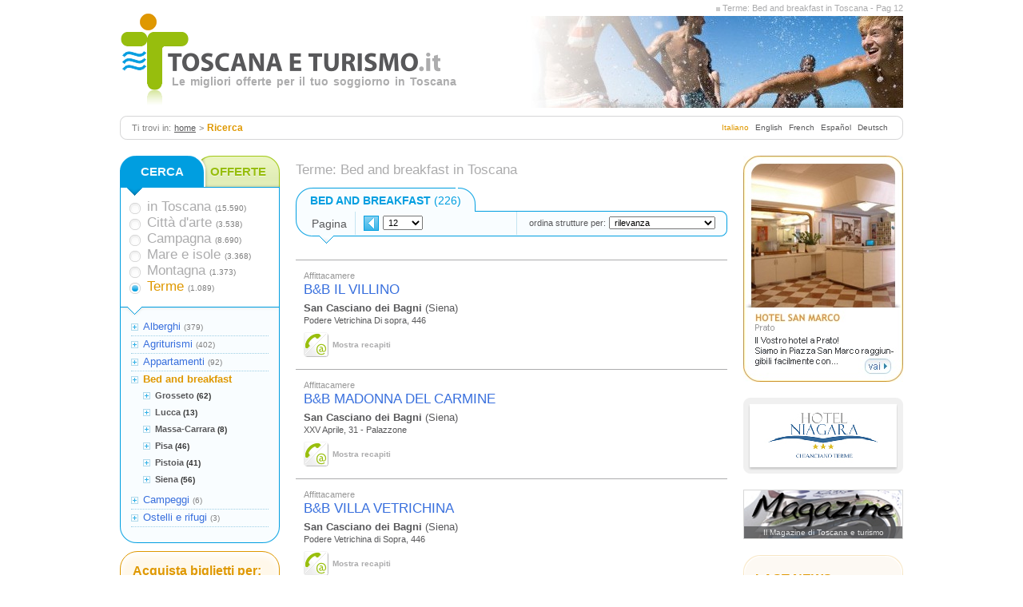

--- FILE ---
content_type: text/html; charset=UTF-8
request_url: http://www.toscanaeturismo.it/cerca.php?argomento=Come-_-BB%7CCosa-_-Termale%7CPagina-_-12
body_size: 6710
content:

<!DOCTYPE html PUBLIC "-//W3C//DTD XHTML 1.0 Strict//EN" "http://www.w3.org/TR/xhtml1/DTD/xhtml1-strict.dtd">
<html xmlns="http://www.w3.org/1999/xhtml" xml:lang="it">
    <head>
        		<meta name="robots" content="noindex,follow">		<title>Terme: Bed and breakfast in Toscana - Pag 12</title>
        <meta name="keywords" content="hotel, albergo, agriturismo, dormire" />
        <meta name="description" content="Terme: Bed and breakfast in Toscana - Pag 12 - Lista delle attività turistico-ricettive della regione di Toscana" />
        <meta http-equiv="content-Type" content="text/html; charset=utf-8" />
        <link type="text/css" rel="stylesheet" href="http://www.toscanaeturismo.it/_common/css/stile3.css" />
        <link type="text/css" rel="stylesheet" href="http://www.toscanaeturismo.it/_common/css/jquery.fancybox-1.3.4.css" />
        <link type="text/css" rel="stylesheet" href="http://www.toscanaeturismo.it/_common/css/jquery-ui-1.7.2.custom.css" />
        <!--[if IE 6]>
        <link type="text/css" rel="stylesheet" href="http://www.toscanaeturismo.it/_common/css/IE6fix.css" />
        <![endif]-->
        <!--[if IE 7]>
        <link type="text/css" rel="stylesheet" href="http://www.toscanaeturismo.it/_common/css/IE7fix.css" />
        <![endif]-->
		<link rel="alternate" type="application/rss+xml" title="Toscanaeturismo - Offerte vacanze in Toscana" href="http://www.toscanaeturismo.it/rss/" />
        <link rel="shortcut icon" href="http://www.toscanaeturismo.it/_common/img/favicon.ico" />
		<link rel="canonical" href="http://www.toscanaeturismo.it/cerca.php?argomento=Come-_-BB|Cosa-_-Termale" />        <script src="http://www.google.com/jsapi" type="text/javascript"></script> 
        <script type="text/javascript">
            google.load("jquery", "1.3.2");
            google.load("jqueryui", "1.7.2");
        </script>
                <script type="text/javascript" src="http://www.toscanaeturismo.it/_common/js/jquery.cycle.all.min.js"></script>
        <script type="text/javascript" src="http://www.toscanaeturismo.it/_common/js/jquery.fancybox-1.3.4.pack.js"></script>
        <script type="text/javascript" src="http://www.toscanaeturismo.it/_common/js/funzioni.js"></script>
    </head>	
<body>
    <h1 class="TT"><a href="http://www.toscanaeturismo.it/cerca.php?argomento=Come-_-BB%7CCosa-_-Termale%7CPagina-_-12" title="Terme: Bed and breakfast in Toscana - Pag 12"><img src="/_common/img/wiztr.gif" alt="Terme: Bed and breakfast in Toscana - Pag 12" /></a> Terme: Bed and breakfast in Toscana - Pag 12</h1>
	<div id="ajax"></div>
	<div id="Sfondo">
		<div id="Contenitore">
			<div id="Testa">
				<a href="http://www.toscanaeturismo.it" class="Logo"><img src="http://www.toscanaeturismo.it/_common/img/Toscana_e_Turismo_logo.png" width="410" height="120" alt="Alberghi e agriturismi in Toscana: offerte vacanze" title="Alberghi e agriturismi in Toscana: offerte vacanze" /></a>
<h4>Le migliori offerte per il tuo soggiorno in Toscana</h4>			</div>
			<div id="DivTop">
				
				<div id="Lingue">
					<ul>
						<li>Italiano</li><li><a href="http://en.toscanaeturismo.com/cerca.php?argomento=Come-_-BB%7CCosa-_-Termale%7CPagina-_-12">English</a></li><li><a href="http://fr.toscanaeturismo.com/cerca.php?argomento=Come-_-BB%7CCosa-_-Termale%7CPagina-_-12">French</a></li><li><a href="http://es.toscanaeturismo.com/cerca.php?argomento=Come-_-BB%7CCosa-_-Termale%7CPagina-_-12">Español</a></li><li><a href="http://de.toscanaeturismo.com/cerca.php?argomento=Come-_-BB%7CCosa-_-Termale%7CPagina-_-12">Deutsch</a></li>
					</ul>
				</div>
			
                <div id="Briciole">
                    <p>Ti trovi in: <a href="http://www.toscanaeturismo.it">home</a> > <strong>Ricerca</strong></p>
                </div>
            			</div>

			<div id="DivCentrale">
				<div id="Lista">
					<div class="Tab">
						<h1>Terme: Bed and breakfast    in Toscana</h1>
						<ul>
							<li class="Alloggi"><span><strong>Bed and breakfast</strong> (226)</span></li>
							
						</ul>
					</div>
					<div class="Paginazione">
						<form name="formPaginazione">
							<div class="NRisultati">
								<p>Pagina</p>
							</div>
							<div class="AvantiIndietro">
								<a class="Indietro" alt=11></a>
								
						<select name="argomento[Pagina]" class="selectPagina">
							<option value=1>1</option><option value=2>2</option><option value=3>3</option><option value=4>4</option><option value=5>5</option><option value=6>6</option><option value=7>7</option><option value=8>8</option><option value=9>9</option><option value=10>10</option><option value=11>11</option><option selected="selected">12</option>
						</select>
					
								<a class="Avanti" alt=13 id="hidden"></a>
							</div>
							<div class="Ordinamento">
								<label>ordina strutture per:</label>
								<select name="argomento[Ordinamento]" class="selectOrdinamento">
									<option value="Default" selected="selected">rilevanza</option><option value="NomeStruttura">nome (A-Z)</option><option value="NomeStrutturaDesc">nome (Z-A)</option><option value="Categoria">categoria crescente</option><option value="CategoriaDesc">categoria decrescente</option><option value="Comune">comune (A-Z)</option><option value="ComuneDesc">comune (Z-A)</option><option value="Startweb">startweb quality</option>
								</select>
								<input type="hidden" name="argomento_current" value="Come-_-BB|Cosa-_-Termale|Pagina-_-12" />
							</div>
						</form>
						<div class="Loading"></div>
					</div>
					<div id="ElencoStrutture">
						
					<div class="Scheda" id="052027AFR0008">
						<div>
							<div class="WrapRight">
								
								<div class="PulsantiDx">
									
									
								</div>
							</div>
							
					<div class="Anagrafica">
						
						<p class="Titolo">
							<span>Affittacamere</span><br />
							<a href="http://www.toscanaeturismo.it/052027AFR0008/bb_il_villino.html" title="B&B IL VILLINO">B&B IL VILLINO</a><img src="http://www.toscanaeturismo.it/_common/img/ImgStelle/6.gif" alt="" />
						</p>
						<p><strong>San Casciano dei Bagni</strong> (Siena)<br /><span style="font-size:11px;">Podere Vetrichina Di sopra, 446 </span></p>
						
						<p><a href="javascript:void(0);" class="MostraContatti">Mostra recapiti</a></p>
						<div class="Recapiti"></div>
						<script type="text/javascript">
							$("#Lista #052027AFR0008 a.MostraContatti").click(function () {
								$(this).hide();
								$.ajax({
									type: "POST",
									url: "http://www.toscanaeturismo.it/index.php?argomento=Come-_-BB%7CCosa-_-Termale%7CPagina-_-12&azione=MostraRecapitiLista",
									data: "ajax=true&codeserc=052027AFR0008",
									success: function(html) {
										$("#Lista #052027AFR0008 div.Recapiti").html(html);
										$("#Lista #052027AFR0008 div.Recapiti").fadeIn("slow");
										pageTracker._trackEvent("MostraRecapitiLista","( non pagante )","052027AFR0008",0);
									}
								});
							});
						</script>
					
					</div>
				
							
							
							<div class="Clear"></div>
						</div>
					</div>
				
					<div class="Scheda" id="052027AFR0018">
						<div>
							<div class="WrapRight">
								
								<div class="PulsantiDx">
									
									
								</div>
							</div>
							
					<div class="Anagrafica">
						
						<p class="Titolo">
							<span>Affittacamere</span><br />
							<a href="http://www.toscanaeturismo.it/052027AFR0018/bb_madonna_del_carmine.html" title="B&B MADONNA DEL CARMINE">B&B MADONNA DEL CARMINE</a><img src="http://www.toscanaeturismo.it/_common/img/ImgStelle/6.gif" alt="" />
						</p>
						<p><strong>San Casciano dei Bagni</strong> (Siena)<br /><span style="font-size:11px;">XXV Aprile, 31 - Palazzone </span></p>
						
						<p><a href="javascript:void(0);" class="MostraContatti">Mostra recapiti</a></p>
						<div class="Recapiti"></div>
						<script type="text/javascript">
							$("#Lista #052027AFR0018 a.MostraContatti").click(function () {
								$(this).hide();
								$.ajax({
									type: "POST",
									url: "http://www.toscanaeturismo.it/index.php?argomento=Come-_-BB%7CCosa-_-Termale%7CPagina-_-12&azione=MostraRecapitiLista",
									data: "ajax=true&codeserc=052027AFR0018",
									success: function(html) {
										$("#Lista #052027AFR0018 div.Recapiti").html(html);
										$("#Lista #052027AFR0018 div.Recapiti").fadeIn("slow");
										pageTracker._trackEvent("MostraRecapitiLista","( non pagante )","052027AFR0018",0);
									}
								});
							});
						</script>
					
					</div>
				
							
							
							<div class="Clear"></div>
						</div>
					</div>
				
					<div class="Scheda" id="052027AFR0006">
						<div>
							<div class="WrapRight">
								
								<div class="PulsantiDx">
									
									
								</div>
							</div>
							
					<div class="Anagrafica">
						
						<p class="Titolo">
							<span>Affittacamere</span><br />
							<a href="http://www.toscanaeturismo.it/052027AFR0006/bb_villa_vetrichina.html" title="B&B VILLA VETRICHINA">B&B VILLA VETRICHINA</a><img src="http://www.toscanaeturismo.it/_common/img/ImgStelle/6.gif" alt="" />
						</p>
						<p><strong>San Casciano dei Bagni</strong> (Siena)<br /><span style="font-size:11px;">Podere Vetrichina di Sopra, 446 </span></p>
						
						<p><a href="javascript:void(0);" class="MostraContatti">Mostra recapiti</a></p>
						<div class="Recapiti"></div>
						<script type="text/javascript">
							$("#Lista #052027AFR0006 a.MostraContatti").click(function () {
								$(this).hide();
								$.ajax({
									type: "POST",
									url: "http://www.toscanaeturismo.it/index.php?argomento=Come-_-BB%7CCosa-_-Termale%7CPagina-_-12&azione=MostraRecapitiLista",
									data: "ajax=true&codeserc=052027AFR0006",
									success: function(html) {
										$("#Lista #052027AFR0006 div.Recapiti").html(html);
										$("#Lista #052027AFR0006 div.Recapiti").fadeIn("slow");
										pageTracker._trackEvent("MostraRecapitiLista","( non pagante )","052027AFR0006",0);
									}
								});
							});
						</script>
					
					</div>
				
							
							
							<div class="Clear"></div>
						</div>
					</div>
				
					<div class="Scheda" id="052027ALL0005">
						<div>
							<div class="WrapRight">
								
								<div class="PulsantiDx">
									
									
								</div>
							</div>
							
					<div class="Anagrafica">
						
						<p class="Titolo">
							<span>Alloggi Privati</span><br />
							<a href="http://www.toscanaeturismo.it/052027ALL0005/giovanna_s_house.html" title="GIOVANNA'S HOUSE">GIOVANNA'S HOUSE</a><img src="http://www.toscanaeturismo.it/_common/img/ImgStelle/6.gif" alt="" />
						</p>
						<p><strong>San Casciano dei Bagni</strong> (Siena)<br /><span style="font-size:11px;">G. Mazzini 14 - Palazzone</span></p>
						
						<p><a href="javascript:void(0);" class="MostraContatti">Mostra recapiti</a></p>
						<div class="Recapiti"></div>
						<script type="text/javascript">
							$("#Lista #052027ALL0005 a.MostraContatti").click(function () {
								$(this).hide();
								$.ajax({
									type: "POST",
									url: "http://www.toscanaeturismo.it/index.php?argomento=Come-_-BB%7CCosa-_-Termale%7CPagina-_-12&azione=MostraRecapitiLista",
									data: "ajax=true&codeserc=052027ALL0005",
									success: function(html) {
										$("#Lista #052027ALL0005 div.Recapiti").html(html);
										$("#Lista #052027ALL0005 div.Recapiti").fadeIn("slow");
										pageTracker._trackEvent("MostraRecapitiLista","( non pagante )","052027ALL0005",0);
									}
								});
							});
						</script>
					
					</div>
				
							
							
							<div class="Clear"></div>
						</div>
					</div>
				
					<div class="Scheda" id="052029ALL0004">
						<div>
							<div class="WrapRight">
								
								<div class="PulsantiDx">
									
									
								</div>
							</div>
							
					<div class="Anagrafica">
						
						<p class="Titolo">
							<span>Alloggi Privati</span><br />
							<a href="http://www.toscanaeturismo.it/052029ALL0004/campo_moro.html" title="CAMPO MORO">CAMPO MORO</a><img src="http://www.toscanaeturismo.it/_common/img/ImgStelle/6.gif" alt="" />
						</p>
						<p><strong>San Giovanni d'Asso</strong> (Siena)<br /><span style="font-size:11px;">Umberto 1°, 48 - Montisi</span></p>
						
						<p><a href="javascript:void(0);" class="MostraContatti">Mostra recapiti</a></p>
						<div class="Recapiti"></div>
						<script type="text/javascript">
							$("#Lista #052029ALL0004 a.MostraContatti").click(function () {
								$(this).hide();
								$.ajax({
									type: "POST",
									url: "http://www.toscanaeturismo.it/index.php?argomento=Come-_-BB%7CCosa-_-Termale%7CPagina-_-12&azione=MostraRecapitiLista",
									data: "ajax=true&codeserc=052029ALL0004",
									success: function(html) {
										$("#Lista #052029ALL0004 div.Recapiti").html(html);
										$("#Lista #052029ALL0004 div.Recapiti").fadeIn("slow");
										pageTracker._trackEvent("MostraRecapitiLista","( non pagante )","052029ALL0004",0);
									}
								});
							});
						</script>
					
					</div>
				
							
							
							<div class="Clear"></div>
						</div>
					</div>
				
					<div class="Scheda" id="052029ALL0007">
						<div>
							<div class="WrapRight">
								
								<div class="PulsantiDx">
									
									
								</div>
							</div>
							
					<div class="Anagrafica">
						
						<p class="Titolo">
							<span>Alloggi Privati</span><br />
							<a href="http://www.toscanaeturismo.it/052029ALL0007/villa_maddalena.html" title="VILLA MADDALENA">VILLA MADDALENA</a><img src="http://www.toscanaeturismo.it/_common/img/ImgStelle/6.gif" alt="" />
						</p>
						<p><strong>San Giovanni d'Asso</strong> (Siena)<br /><span style="font-size:11px;">Via Umberto 1, n. 134 </span></p>
						
						<p><a href="javascript:void(0);" class="MostraContatti">Mostra recapiti</a></p>
						<div class="Recapiti"></div>
						<script type="text/javascript">
							$("#Lista #052029ALL0007 a.MostraContatti").click(function () {
								$(this).hide();
								$.ajax({
									type: "POST",
									url: "http://www.toscanaeturismo.it/index.php?argomento=Come-_-BB%7CCosa-_-Termale%7CPagina-_-12&azione=MostraRecapitiLista",
									data: "ajax=true&codeserc=052029ALL0007",
									success: function(html) {
										$("#Lista #052029ALL0007 div.Recapiti").html(html);
										$("#Lista #052029ALL0007 div.Recapiti").fadeIn("slow");
										pageTracker._trackEvent("MostraRecapitiLista","( non pagante )","052029ALL0007",0);
									}
								});
							});
						</script>
					
					</div>
				
							
							
							<div class="Clear"></div>
						</div>
					</div>
				
						<div class="PaginazioneBottom">
							<ul>
								<li><a href="cerca.php?argomento=Come-_-BB|Cosa-_-Termale">1</a> ...</li><li><a href="cerca.php?argomento=Come-_-BB|Cosa-_-Termale|Pagina-_-8">8</a></li><li><a href="cerca.php?argomento=Come-_-BB|Cosa-_-Termale|Pagina-_-9">9</a></li><li><a href="cerca.php?argomento=Come-_-BB|Cosa-_-Termale|Pagina-_-10">10</a></li><li><a href="cerca.php?argomento=Come-_-BB|Cosa-_-Termale|Pagina-_-11">11</a></li><li class="Current">12</li>
							</ul>
						</div>
					
					</div>
				
					<script type="text/javascript">

						$('ul.Gallery li.Espandibile a').fancybox({
							'transitionIn'		: 'none',
							'transitionOut'		: 'none',
							'titlePosition' 	: 'over',
							'titleFormat'       : function(title, currentArray, currentIndex, currentOpts) {
								return '<span id="fancybox-title-over">' +  (currentIndex + 1) + ' / ' + currentArray.length + ' - ' + title + '</span>';
							}
						});

						function GestisciAvantiIndietroLista() {
							pagina_corrente		= parseInt($('#Lista .Paginazione select.selectPagina').attr('value'));
							ultima_pagina		= parseInt($('#Lista .Paginazione .selectPagina option:last-child').attr('value'));
							//
							$('#Lista .AvantiIndietro .Indietro').attr('alt',(pagina_corrente-1));
							$('#Lista .AvantiIndietro .Avanti').attr('alt',(pagina_corrente+1));
							if (pagina_corrente == 1) {
								$('#Lista .AvantiIndietro .Indietro').fadeOut('fast');
								$('#Lista .AvantiIndietro .Indietro').attr('alt',(pagina_corrente));
							} else {
								$('#Lista .AvantiIndietro .Indietro').fadeIn('fast');
							}
							if (pagina_corrente == ultima_pagina) {
								$('#Lista .AvantiIndietro .Avanti').fadeOut('fast');
								$('#Lista .AvantiIndietro .Avanti').attr('alt',(ultima_pagina));
							} else {
								$('#Lista .AvantiIndietro .Avanti').fadeIn('fast');
							}
						}

						$('#Lista .Paginazione select.selectOrdinamento').change(function () {
							$('#Lista .Paginazione .Loading').ajaxStart(function(){
								$(this).show();
							});
							$('#Lista .Paginazione .Loading').ajaxSuccess(function(){
								$(this).hide();
							});
							$('#Lista .Paginazione .selectPagina option[value=1]').attr('selected', 'selected');
							$.ajax({
								type: 'POST',
								url: 'http://www.toscanaeturismo.it/index.php?argomento=Come-_-BB%7CCosa-_-Termale%7CPagina-_-12&azione=aggiorna_ElencoStrutture',
								data: 'ajax=true&n_pagine=12&'+returnFormData('formPaginazione',false),
								success: function(html) {
									$('#Lista #ElencoStrutture').html(html);
									$('#Lista .AvantiIndietro .Indietro').hide();
									$('#Lista .AvantiIndietro .Avanti').attr('alt',2);
								}
							});
						});

						$('#Lista .Paginazione select.selectPagina').change(function () {
							$('#Lista .Paginazione .Loading').ajaxStart(function(){
								$(this).show();
							});
							$('#Lista .Paginazione .Loading').ajaxSuccess(function(){
								$(this).hide();
							});
							$.ajax({
								type: 'POST',
								url: 'http://www.toscanaeturismo.it/index.php?argomento=Come-_-BB%7CCosa-_-Termale%7CPagina-_-12&azione=aggiorna_ElencoStrutture',
								data: 'ajax=true&n_pagine=12&'+returnFormData('formPaginazione',false),
								success: function(html) {
									$('#Lista #ElencoStrutture').html(html);
									GestisciAvantiIndietroLista();
								}
							});
						});

						$('#Lista .AvantiIndietro a.Indietro').click(function () {
							$('#Lista .Paginazione .Loading').ajaxStart(function(){
								$(this).show();
							});
							$('#Lista .Paginazione .Loading').ajaxSuccess(function(){
								$(this).hide();
							});
							prev_page = parseInt($('#Lista .AvantiIndietro a.Indietro').attr('alt'));
							$.ajax({
								type: 'POST',
								url: 'http://www.toscanaeturismo.it/index.php?argomento=Come-_-BB%7CCosa-_-Termale%7CPagina-_-12&azione=aggiorna_ElencoStrutture',
								data: 'ajax=true&n_pagine=12&'+returnFormData('formPaginazione',false)+'&argomento[Pagina]='+prev_page,
								success: function(html) {
									$('#Lista #ElencoStrutture').html(html);
									$('#Lista .Paginazione .selectPagina option[value='+prev_page+']').attr('selected', 'selected');
									GestisciAvantiIndietroLista();
								}
							});
						});

						$('#Lista .AvantiIndietro a.Avanti').click(function () {
							$('#Lista .Paginazione .Loading').ajaxStart(function(){
								$(this).show();
							});
							$('#Lista .Paginazione .Loading').ajaxSuccess(function(){
								$(this).hide();
							});
							next_page = parseInt($('#Lista .AvantiIndietro a.Avanti').attr('alt'));
							$.ajax({
								type: 'POST',
								url: 'http://www.toscanaeturismo.it/index.php?argomento=Come-_-BB%7CCosa-_-Termale%7CPagina-_-12&azione=aggiorna_ElencoStrutture',
								data: 'ajax=true&n_pagine=12&'+returnFormData('formPaginazione',false)+'&argomento[Pagina]='+next_page,
								success: function(html) {
									$('#Lista #ElencoStrutture').html(html);
									$('#Lista .Paginazione .selectPagina option[value='+next_page+']').attr('selected', 'selected');
									GestisciAvantiIndietroLista();
								}
							});
						});

					</script>
				</div>			</div>

			<div id="DivSx">
				
				<div class="Ricerca" id="Alloggi">
					<div class="RicercaHead">
						<ul>
							<li class="Strutture">
								CERCA
							</li>
							<li class="Offerte">
								<a href="http://www.toscanaeturismo.it/offerte.php" title="Offerte vacanze in Toscana">
									OFFERTE
								</a>
							</li>
						</ul>
					</div>
					<div class="RicercaBody">
						<ul class="RicercaTop">
							<li id="li_Toscana" ><a href="http://www.toscanaeturismo.it/cerca.php">in Toscana</a> <span>(15.590)</span></li><li id="li_Citta" ><a href="http://www.toscanaeturismo.it/cerca.php?argomento=Cosa-_-Citta">Città d'arte</a> <span>(3.538)</span></li><li id="li_Campagna" ><a href="http://www.toscanaeturismo.it/cerca.php?argomento=Cosa-_-Campagna">Campagna</a> <span>(8.690)</span></li><li id="li_Mare" ><a href="http://www.toscanaeturismo.it/cerca.php?argomento=Cosa-_-Mare">Mare e isole</a> <span>(3.368)</span></li><li id="li_Montagna" ><a href="http://www.toscanaeturismo.it/cerca.php?argomento=Cosa-_-Montagna">Montagna</a> <span>(1.373)</span></li><li id="li_Termale" class="Current"><a href="http://www.toscanaeturismo.it/cerca.php?argomento=Cosa-_-Termale">Terme</a> <span>(1.089)</span></li>
						</ul>
						<div class="Divisore"></div>
						
						<ul class="RicercaBottom">
							<li><a href="http://www.toscanaeturismo.it/cerca.php?argomento=Come-_-Alberghi|Cosa-_-Termale">Alberghi</a> <span>(379)</span></li><li><a href="http://www.toscanaeturismo.it/cerca.php?argomento=Come-_-Agriturismo|Cosa-_-Termale">Agriturismi</a> <span>(402)</span></li><li><a href="http://www.toscanaeturismo.it/cerca.php?argomento=Come-_-Appartamenti|Cosa-_-Termale">Appartamenti</a> <span>(92)</span></li>
							<li class="Esploso">
								<a href="http://www.toscanaeturismo.it/cerca.php?argomento=Come-_-BB|Cosa-_-Termale" class="Current">Bed and breakfast</a>
								<ul>
						<li><a href="http://www.toscanaeturismo.it/cerca.php?argomento=Provincia-_-053|Come-_-BB|Cosa-_-Termale">Grosseto</a> <span>(62)</span></li><li><a href="http://www.toscanaeturismo.it/cerca.php?argomento=Provincia-_-046|Come-_-BB|Cosa-_-Termale">Lucca</a> <span>(13)</span></li><li><a href="http://www.toscanaeturismo.it/cerca.php?argomento=Provincia-_-045|Come-_-BB|Cosa-_-Termale">Massa-Carrara</a> <span>(8)</span></li><li><a href="http://www.toscanaeturismo.it/cerca.php?argomento=Provincia-_-050|Come-_-BB|Cosa-_-Termale">Pisa</a> <span>(46)</span></li><li><a href="http://www.toscanaeturismo.it/cerca.php?argomento=Provincia-_-047|Come-_-BB|Cosa-_-Termale">Pistoia</a> <span>(41)</span></li><li><a href="http://www.toscanaeturismo.it/cerca.php?argomento=Provincia-_-052|Come-_-BB|Cosa-_-Termale">Siena</a> <span>(56)</span></li>
								</ul>
							</li>
						<li><a href="http://www.toscanaeturismo.it/cerca.php?argomento=Come-_-Campeggi|Cosa-_-Termale">Campeggi</a> <span>(6)</span></li><li><a href="http://www.toscanaeturismo.it/cerca.php?argomento=Come-_-Ostelli|Cosa-_-Termale">Ostelli e rifugi</a> <span>(3)</span></li>
						</ul>
					</div>
					<div class="RicercaFooter"></div>
				</div>
				<div id="TicketCenter">
					<p><strong>Acquista biglietti per:</strong></p>
					<ul>
						<li><a href="http://it.toscanaturismo.waf.it/portalpartners.php?cittapartner=Firenze" target="_new">Musei di Firenze</a></li>
						<li><a href="http://it.toscanaturismo.waf.it/portalpartners.php?cittapartner=Siena" target="_new">Musei di Siena</a></li>
					</ul>
				</div>
			
				<div class="FiltroRicerca" id="RicercaTestuale">
					<form>
						<p>
							<a href="javascript:void(0);" class="PulsSmall">Cerca</a>
							<input type="text" name="argomento[TxtCerca]" value="Nome o comune" class="Off" />
							<input type="hidden" name="ajax" value="true" />
						</p>
					</form>
				</div>
			
				<script type="text/javascript">
					$('#RicercaTestuale input').click(function () {
						if ($(this).attr('class') != 'On') {
							$(this).removeClass('Off');
							$(this).addClass('On');
							$(this).attr('value','');
						}
					});
					$('#RicercaTestuale form').submit(function () {
						if (($('#RicercaTestuale input').attr('class') == 'On') && ($('#RicercaTestuale input').attr('value') != '')) {
							var serialData = $('#RicercaTestuale form').serialize();
							$.ajax({
								type: 'POST',
								url: 'http://www.toscanaeturismo.it/index.php?argomento=Come-_-BB%7CCosa-_-Termale%7CPagina-_-12&azione=cerca',
								data: serialData,
								success: function(html) {
									$('#ajax').append(html);
								}
							});
						}
						return false;
					});
					$('#RicercaTestuale a.PulsSmall').click(function () {
						if (($('#RicercaTestuale input').attr('class') == 'On') && ($('#RicercaTestuale input').attr('value') != '')) {
							var serialData = $('#RicercaTestuale form').serialize();
							$.ajax({
								type: 'POST',
								url: 'http://www.toscanaeturismo.it/index.php?argomento=Come-_-BB%7CCosa-_-Termale%7CPagina-_-12&azione=cerca',
								data: serialData,
								success: function(html) {
									$('#ajax').append(html);
								}
							});
						}
						return false;
					});
				</script>
			
				<div id="Patrocini">
									</div>

				
				<div id="Newsletter">
					<p class="Titolo">Newsletter</p>
					<p>Ricevi nella tua email le nostre offerte</p>
					<form name="Newsletter" method="post">
						<div>
							<a href="javascript:void(0);" class="PulsSmall">Vai</a><input name="Email" type="text" class="Text" />
							<span class="privacy"><input type="checkbox" name="privacy" /><label>Acconsento al <a onclick="popup_html('/privacy.php','400','450')">trattamento dei dati</a></label></span>
						</div>
					</form>
					<p class="Esito"></p>
					<div class="Clear"></div>
				</div>
				<script type="text/javascript">
					$('#Newsletter a.PulsSmall').click(function () {
						$.ajax({
							type: 'POST',
							url: 'http://www.toscanaeturismo.it/index.php?argomento=Come-_-BB%7CCosa-_-Termale%7CPagina-_-12&azione=CheckMailNewsletter',
							data: 'ajax=true&'+returnFormData('Newsletter',false),
							success: function(html) {
								$('#Newsletter p.Esito').html(html);
							}
						});
					});
				</script>
						</div>

			<div id="DivDx">
				<a href="http://www.toscanaeturismo.it/100005ALB0006/san_marco.html" onclick="pageTracker._trackEvent('TopSelection','100005ALB0006','',2);"><img src="http://www.toscanaeturismo.it/_common/img/TopSelection/ita/omega_100005ALB0006.jpg" width="200" height="283" alt="Top selection" /></a>
					<div class="imgBanner">
						<a onclick="this.target='_blank';pageTracker._trackEvent('Banner','niagara','',2);" href="http://www.hotel-niagara.it" target="_new"><img src="_common/img/banner_dx/niagara.jpg" width="180" height="75" alt="niagara" /></a>
					</div>
									<div class="imgBannerMagazine">
						<a href="http://www.toscanaeturismo.it/magazine">
							<img src="http://www.toscanaeturismo.it/_common/img/linkmagazine.jpg" />
							<p>Il Magazine di Toscana e turismo</p>	
						</a>
					</div>
				
					<div class="Clear"></div>
					<div id="UltimiArticoli">
						<div class="uaHeader">
							<h4>Last news</h4>
						</div>
						<ul>
				
				<li>
					<a href="http://www.toscanaeturismo.it/info_toscana/l_olio_in_toscana-195.html" title="L'olio in Toscana"><strong>L'olio in Toscana</strong></a>
					<div class="Desc">
						<div style="background: #F7E6C3 url('http://img02.toscanaeturismo.it/attachment_eventi/195/img/fotografie/195_Principale_%28ico%29.jpg') no-repeat center;" class="miniFoto"></div>
						L'olio in Toscana: caratteristiche ed utilizzi
					</div>
					<div class="Clear"></div>
				</li>
			
				<li>
					<a href="http://www.toscanaeturismo.it/info_toscana/un_itinerario_tra_natura_e_archeologia_industriale-229.html" title="Un itinerario tra natura e archeologia industriale"><strong>Un itinerario tra natura e archeologia industriale</strong></a>
					<div class="Desc">
						<div style="background: #F7E6C3 url('http://img02.toscanaeturismo.it/attachment_eventi/229/img/fotografie/229_Principale_%28ico%29.jpg') no-repeat center;" class="miniFoto"></div>
						Un percorso tra le rovine di antichi opifici e in mezzo a borghi spopolati di grande bellezza.
					</div>
					<div class="Clear"></div>
				</li>
			
				<li>
					<a href="http://www.toscanaeturismo.it/info_toscana/scoprire_le_terre_di_siena_con_il_treno_natura-194.html" title="Scoprire le Terre di Siena con il Treno Natura"><strong>Scoprire le Terre di Siena con il Treno Natura</strong></a>
					<div class="Desc">
						<div style="background: #F7E6C3 url('http://img02.toscanaeturismo.it/attachment_eventi/194/img/fotografie/194_Principale_%28ico%29.jpg') no-repeat center;" class="miniFoto"></div>
						Visitare le Terre di Siena con il Treno Natura: alla scoperta di panorami mozzafiato a bordo di un treno a vapore
					</div>
					<div class="Clear"></div>
				</li>
			
				<li>
					<a href="http://www.toscanaeturismo.it/info_toscana/the_pilgrims_e_cheryl_porter-165.html" title="The Pilgrims e Cheryl Porter"><strong>The Pilgrims e Cheryl Porter</strong></a>
					<div class="Desc">
						<div style="background: #F7E6C3 url('http://img02.toscanaeturismo.it/attachment_eventi/165/img/fotografie/165_Principale_%28ico%29.jpg') no-repeat center;" class="miniFoto"></div>
						The Pilgrims e Cheryl Porter al Teatro Romano di Fiesole
					</div>
					<div class="Clear"></div>
				</li>
			
				<li>
					<a href="http://www.toscanaeturismo.it/info_toscana/turismo_toscana-150.html" title="Turismo Toscana"><strong>Turismo Toscana</strong></a>
					<div class="Desc">
						<div style="background: #F7E6C3 url('http://img02.toscanaeturismo.it/attachment_eventi/150/img/fotografie/150_Principale_%28ico%29.jpg') no-repeat center;" class="miniFoto"></div>
						Turismo in Toscana: un appassionante viaggio attraverso l'arte, la storia, la cultura, la natura e gli antichi sapori di questo territorio
					</div>
					<div class="Clear"></div>
				</li>
			
						</ul>
						<div class="uaFooter"></div>
					</div>
							</div>
			<div class="Clear"></div>
		</div>
		
		<div id="Piede">
			<div class="PiedeHeader"></div>
<div class="ContLeft">
	<p class="Toscanaeturismo">
		Toscanaeturismo è il portale con le migliori <strong>offerte in Toscana</strong> per le vostre vacanze.<br />
		Un soggiorno in <strong>agriturismo</strong> è la soluzione perfetta per chi vuole gustare la vera essenza della Toscana. Potrete partecipare a momenti di vera vita contadina ed assaggiare gustosi prodotti tipici locali.<br />	</p>
	<p class="Toscanaeturismo">
		Gli <strong>alberghi</strong> in Toscana sono la sistemazione ideale per visitare le città d'arte in perfetto comfort, così come i <strong>B&B</strong> e gli <strong>affittacamere</strong> consentono di sentirsi sempre un po' a casa.<br />
		Cercate tra le <strong>offerte in Toscana</strong> quella fatta a posta per voi!	</p>
</div>
<div class="ContCenter">
	<p class="promuovi">
		<a href="http://www.toscanaeturismo.it/promozione/" rel="nofollow">
			<strong>PROMUOVI LA TUA ATTIVITA'</strong><br />
			IN MODO ECONOMICO ED EFFICACE		</a>
	</p>
	<p><strong>Vieni a conoscere tutti i vantaggi e le novità del portale.</strong></p>
	<p>Le tecniche di visibilità più avanzate per ottimizzare la tua presenza on-line.</p>
	<p class="Small">Connectis Srl - Ufficio Marketing <a href="mailto:info@connectisweb.com">info@connectisweb.com</a></p>

</div>
<div class="ContRight">
	<p>Accesso operatori turistici</p>
	<form id="LoginAdmin" action="http://admin.toscanaeturismo.it/check.php" method="POST">
		<div>
			<label>Username</label><input name="UID" type="text" />
			<a onclick="$('#LoginAdmin').submit()" class="PulsSmall">Login</a><label>Password</label><input name="PWD" type="password" style="width: 69px" />
		</div>
	</form>
</div>
<div class="Clear"></div>
<div class="PiedeFooter"></div>
<div class="W3C">
	<p>
		<a href="http://www.toscanaeturismo.it/dovedormire" title="Dove dormire in Toscana">Dove dormire in Toscana</a> | <a href="http://www.toscanaeturismo.it/offerte.php" title="Offerte vacanze in Toscana">Offerte vacanze in Toscana</a> |  | <a href="http://www.toscanaeturismo.it/notizie_toscana" title="News Toscana">News Toscana</a> | <a href="http://www.toscanaeturismo.it/info_toscana/lago_di_bilancino-277.html" title="Lago di Bilancino">Lago di Bilancino</a><br />
		copyright 2009 Toscanaeturismo.it - Tecnologia MOTour : <strong>Terme: Bed and breakfast in Toscana - Pag 12</strong><br />
	</p>
</div>


	<script type="text/javascript">
		var gaJsHost = (("https:" == document.location.protocol) ? "https://ssl." : "http://www.");
		document.write(unescape("%3Cscript src='" + gaJsHost + "google-analytics.com/ga.js' type='text/javascript'%3E%3C/script%3E"));
	</script>
	<script type="text/javascript">
		try {
		var pageTracker = _gat._getTracker("UA-243591-9");
		pageTracker._trackPageview();
		} catch(err) {}
	</script>

	<!-- St. Amee 1.1 // Statistiche del sito -->
	
	<!-- Piwik -->
	<script type="text/javascript">
	var pkBaseURL = (("https:" == document.location.protocol) ? "https://startweb.toscanaeturismo.net/" : "http://startweb.toscanaeturismo.net/");
	document.write(unescape("%3Cscript src='" + pkBaseURL + "piwik.js' type='text/javascript'%3E%3C/script%3E"));
	</script><script type="text/javascript">
	try {
	var piwikTracker = Piwik.getTracker(pkBaseURL + "piwik.php", 1);
	piwikTracker.trackPageView();
	piwikTracker.enableLinkTracking();
	} catch( err ) {}
	</script><noscript><p><img src="http://startweb.toscanaeturismo.net/piwik.php?idsite=1" style="border:0" alt="" /></p></noscript>
	<!-- End Piwik Tag -->



		</div>

	</div>
</body>

</html>

--- FILE ---
content_type: text/css
request_url: http://www.toscanaeturismo.it/_common/css/stile3.css
body_size: 13394
content:
* {
margin:0;
padding:0;
}

body {
font-family:"Trebuchet MS", Arial, Helvetica, sans-serif;
font-size:10pt;
}

ol,ul {
list-style:none;
}

img {
border:0;
vertical-align:top;
}

a {
color:#386FDD;
text-decoration:none;
}

a, a:link, a:visited, a:hover, a:active {
outline: none;
}

a.Puls {
float:left;
height:19px;
line-height:19px;
font-size:12px;
text-decoration:none;
background:url('../img/pulsVaiA.gif') no-repeat 0 0;
}

a.Puls span {
display:block;
background:url('../img/pulsVai.gif') no-repeat right 0;
padding:0 13px 0 5px;
}

a.PulsSmall {
display:block;
width:50px;
height:22px;
line-height:22px;
text-align:center;
font-size:11px;
text-decoration:none;
background:url('../img/bgPulsSmall.png') no-repeat 0 0;
color:#555;
cursor:default;
}

a.PulsOrange {
float:left;
height:22px;
line-height:22px;
text-align:center;
text-decoration:none;
border-left:1px solid #DF9801;
border-right:1px solid #DF9801;
font-weight:700;
font-family:Arial, sans-serif;
background:#DF9801 url('../img/bgPulsOrange.png') repeat-x 0 0;
color:#fff;
font-size:14px;
padding:0 5px;
}

h1.TT {
width:980px;
height:20px;
line-height:20px;
font-size:11px;
color:#ACACAD;
text-align:right;
font-family:Arial, sans-serif;
font-weight:400;
margin:0 auto;
}

h1.TT a img {
vertical-align:middle;
width:5px;
height:5px;
background:#ccc;
}

div#Contenitore {
width:980px;
margin:0 auto;
}

div#Testa {
position:relative;
height:115px;
margin-bottom:10px;
background:url('../img/bgTesta1.jpg') no-repeat right 0;
}

div#Testa a.Logo {
position:absolute;
top:-5px;
left:0;
display:block;
width:410px;
height:120px;
}

div#Testa h4 {
position:absolute;
left:65px;
top:70px;
font-size:13.5px;
height:25px;
line-height:25px;
color:#ACACAD;
word-spacing:2px;
margin:0;
padding:0;
}

div#DivTop {
background:url('../img/bgDivTop.png') no-repeat 0 0;
height:30px;
line-height:30px;
margin-bottom:20px;
padding:0 15px;
}

div#DivTop div#Lingue {
float:right;
height:30px;
line-height:28px;
}

div#DivTop div#Lingue ul {
font-family:Arial, sans-serif;
}

div#DivTop div#Lingue ul li {
display:inline;
font-size: 10px;
color:#DF9801;
margin:0 4px;
}

div#DivTop div#Lingue ul li a {
color: #58585A;
}

div#DivTop div#Briciole p {
font-size:11px;
font-family:Arial, sans-serif;
color:#7F7F7F;
word-spacing:1px;
}

div#DivTop div#Briciole p strong {
color:#DF9801;
font-family:"Trebuchet MS", Arial, Helvetica, sans-serif;
font-size:12px;
}

div#DivTop div#Briciole p strong.home {
color: #7F7F7F;
}


div#DivTop div#Briciole p a {
color: #58585A;
text-decoration: underline;
}

div#DivSx {
float:left;
width:220px;
margin-left:-760px;
}

div.FiltroRicerca p.Titolo {
height:40px;
line-height:32px;
font-size:10pt;
font-weight:700;
padding:0 15px;
}

div.FiltroRicerca ul {
border-right:1px solid;
border-left:1px solid;
font-size:10pt;
line-height:20px;
padding:2px 15px 7px;
}

div.FiltroRicerca ul li {
border-bottom:1px dotted #9ECFE5;
}

div.FiltroRicerca ul li span {
color:#7F7F7F;
font-family:Arial, sans-serif;
font-size:7.5pt;
}

div.FiltroRicerca ul li label {
display:block;
float:left;
width:50px;
text-align:right;
font-size:14px;
font-weight:700;
color:#58585A;
margin:0 8px 0 -10px;
}

div.FiltroRicerca ul li select {
margin-bottom:5px;
width:120px;
}

div.FiltroRicerca ul li select option {
border-bottom:1px dashed #e1e1e1;
padding:0 2px;
}

div.FiltroRicerca#RicercaProvincia p.Titolo {
height:40px;
color:#58585A;
background:url('../img/bgRicercaProvinciaTitolo.png') no-repeat 0 0;
}

div.FiltroRicerca#RicercaProvincia p.TitoloOff {
height:35px;
line-height:30px;
font-size:10pt;
background:url('../img/bgRicercaProvinciaTitolo.png') no-repeat 0 0;
padding:0 15px;
}

div.FiltroRicerca#RicercaProvincia ul {
background:#F9FDFF;
border-color:#9ECFE5;
}

div.FiltroRicerca#RicercaProvincia ul.UlCosa li ul {
border:none;
color:#58585A;
border-top:1px dotted #9ECFE5;
padding:5px 0 0 10px;
}

div.FiltroRicerca#RicercaProvincia div.Footer {
margin-top:-5px;
height:21px;
background:url('../img/bgRicercaProvinciaFooter.png') no-repeat 0 0;
}

div.FiltroRicerca#RicercaProvinciaOfferte p.Titolo {
height:40px;
color:#58585A;
background:url('../img/bgRicercaProvinciaOfferteTitolo.png') no-repeat 0 0;
}

div.FiltroRicerca#RicercaProvinciaOfferte ul {
background:#FAFFEF;
border-color:#CEE59D;
}

div.FiltroRicerca#RicercaProvinciaOfferte ul.UlCosa li ul {
border:none;
color:#58585A;
border-top:1px dotted #CEE59D;
padding:5px 0 0 10px;
}

div.FiltroRicerca#RicercaProvinciaOfferte div.Footer {
margin-top:-5px;
height:21px;
background:url('../img/bgRicercaProvinciaOfferteFooter.png') no-repeat 0 0;
}

div.FiltroRicerca#RicercaOfferte p.Titolo {
height:40px;
color:#fff;
background:url('../img/bgRicercaOfferteTitolo.png') no-repeat 0 0;
}

div.FiltroRicerca#RicercaOfferte ul {
background:#fff;
padding-bottom:15px;
border-color:#97BE0D;
}

div.FiltroRicerca#RicercaOfferte ul li {
border:none;
}

div.FiltroRicerca#RicercaOfferte ul li label {
display:#000;
width:30px;
text-align:right;
}

div.FiltroRicerca#RicercaOfferte ul li select {
width:auto;
}

div.FiltroRicerca#RicercaOfferte div.Footer {
height:29px;
background:url('../img/bgRicercaOfferteFooter.png') no-repeat 0 0;
}

div.FiltroRicerca#RicercaRapida p.Titolo {
height:40px;
color:#fff;
background:url('../img/bgRicercaRapidaTitolo.png') no-repeat 0 0;
}

div.FiltroRicerca#RicercaRapida ul {
background:#fff;
padding-bottom:15px;
border-color:#009EE0;
}

div.FiltroRicerca#RicercaRapida ul li {
border:none;
background:none;
margin:0 0 5px;
}

div.FiltroRicerca#RicercaRapida ul li ul.Cosa {
border:0;
padding:0;
}

div.FiltroRicerca#RicercaRapida ul li select option {
font-size:11px;
font-family:Arial, sans-serif;
border-bottom:1px dashed #009EE0;
}

div.FiltroRicerca#RicercaRapida ul li.ChiusuraUl {
height:22px;
text-align:right;
margin:0;
}

div.FiltroRicerca#RicercaRapida ul li.ChiusuraUl div.Loading {
float:right;
height:29px;
width:30px;
background:url('../img/loading.gif') no-repeat center center;
display:none;
margin:-3px 0 0;
}

div.FiltroRicerca#RicercaRapida ul li.ChiusuraUl a.RicercaAvanzata {
font-size:10px;
background:url('../img/piuRicercaAvanzata.png') no-repeat 0 center;
padding:0 0 0 13px;
}

div.FiltroRicerca#RicercaRapida ul li.ChiusuraUl a.PulsSmall {
float:right;
margin:0 0 0 5px;
}

div.FiltroRicerca#RicercaRapida div.Footer {
height:29px;
background:url('../img/bgRicercaRapidaFooter.png') no-repeat 0 0;
}

div.FiltroRicerca#RicercaTestuale {
margin-top:10px;
height:40px;
background:#BABABA url('../img/bgRicercaTestuale.png') no-repeat 0 0;
}

div.FiltroRicerca#RicercaTestuale p {
padding:9px 10px;
}

div.FiltroRicerca#RicercaTestuale p input {
border:1px solid;
height:16px;
font-family:Arial, sans-serif;
width:110px;
font-size:11px;
margin:0;
padding:3px 4px 1px;
}

div.FiltroRicerca#RicercaTestuale p input.Off {
color:#bbb;
background:#f9f9f9;
border-color:#BEBEBE;
}

div.FiltroRicerca#RicercaTestuale p input.On {
color:#58585A;
background-color:#F9FDFF;
border-color:#00A0E3;
}

div.FiltroRicerca#RicercaTestuale p a.PulsSmall {
float:right;
margin:0 0 0 10px;
}

a#RicercaGeografica {
position:relative;
margin-top:10px;
display:block;
width:200px;
height:70px;
background:url('../img/GoogleMapSearch.png') no-repeat;
background-position:0 0;
}

a#RicercaGeografica:hover {
text-decoration:none;
background-position:0 -70px;
}

a#RicercaGeografica:active {
background-position:0 -140px;
}

a#RicercaGeografica span {
position:absolute;
top:15px;
left:100px;
width:100px;
height:30px;
line-height:15px;
text-transform:uppercase;
font-size:14px;
font-weight:700;
color:#DF9801;
}

div#Patrocini {
margin:20px 10px 0;
}

div#Patrocini p {
font-weight:700;
font-size:12px;
color:#58585A;
}

div#Patrocini ul li {
float:left;
margin:5px 5px 0 0;
}

div#Newsletter {
position:relative;
clear:both;
height:120px;
background:url('../img/bgNewsletter.png') no-repeat 0 0;
margin:20px 0;
padding:10px 10px 0;
}

div#Newsletter p.Titolo {
color:#97BE0D;
font-size:17px;
padding-bottom:5px;
font-family:"Trebuchet MS", Arial, Helvetica, sans-serif;
word-spacing:1px;
letter-spacing:1px;
font-weight:700;
}

div#Newsletter p {
width:120px;
font-size:11px;
padding-bottom:10px;
line-height:15px;
color:#58585A;
font-weight:700;
font-family:Arial, sans-serif;
}

div#Newsletter span.privacy {
display:block;
padding:2px 0;
}

div#Newsletter span.privacy input {
vertical-align:middle;
margin:0 3px 0 0;
}

div#Newsletter span.privacy label a {
text-decoration:none;
cursor:pointer;
}

div#Newsletter p.Esito {
position:absolute;
bottom:-10px;
left:0;
width:200px;
height:20px;
line-height:20px;
text-align:center;
padding:0;
}

div#Newsletter p.Esito span.Err {
color:red;
font-weight:400;
}

div#Newsletter a.PulsSmall {
float:right;
font-weight:700;
color:#97BE0D;
margin:0 20px;
}

div#Newsletter input.Text {
width:103px;
font-family:Arial, sans-serif;
font-size:11px;
border:1px solid #ccc;
margin:0;
padding:3px 2px;
}

div#Newsletter a.Anteprima {
font-size:11px;
padding-left:5px;
}

div#DivCentrale {
float:left;
margin-left:220px;
width:540px;
}

div#DivCentrale_ultimi_eventi {
float:left;
width:400px;
}

div#DivCentraleDueColonne {
float:left;
width:760px;
}

p.DescrizioneRicerca {
font-size:16px;
font-family:Arial, sans-serif;
padding:5px 0 14px;
}

div.PaginazioneBottom {
border-top:1px solid #ACACAD;
margin:10px 0 0;
padding:5px 0;
}

div.PaginazioneBottom ul {
text-align:center;
line-height:35px;
}

div.PaginazioneBottom ul li {
display:inline;
font-family:Arial, sans-serif;
font-weight:700;
margin:0 5px 0 0;
}

div.PaginazioneBottom ul li.Current {
border:1px solid #e1e1e1;
color:#bbb;
padding:3px 7px;
}

#ElencoOfferte div.PaginazioneBottom ul li.Current {
background:#97BE0D;
color:#fff;
border-color:#97BE0D;
}

#ElencoStrutture div.PaginazioneBottom ul li {
color:#009EE0;
}

#ElencoStrutture div.PaginazioneBottom ul li.Current {
background:#009EE0;
color:#fff;
border-color:#009EE0;
}

div.PaginazioneBottom ul li a {
padding:3px 7px;
}

div.Tab h1 {
height:40px;
line-height:36px;
font-size:12.5pt;
color:#ACACAD;
font-weight:400;
}

div.Tab ul {
display:block;
height:29px;
}

div.Tab ul li {
height:30px;
float:left;
line-height:32px;
text-transform:uppercase;
font-size:10.5pt;
margin:0 10px -1px 0;
}

div.Tab ul li span {
display:block;
padding:0 18px;
}

div.Tab ul li.Alloggi {
color:#009EE0;
background:#F9FDFF url('../img/Alloggi_TabLi.png') no-repeat 0 0;
}

div.Tab ul li.Alloggi span {
background:url('../img/Alloggi_TabLiSpan.png') no-repeat right top;
}

div.Tab ul li.AlloggiOff {
height:29px;
color:#009EE0;
background:#F9FDFF url('../img/AlloggiOff_TabLi.png') no-repeat 0 0;
}

div.Tab ul li.AlloggiOff span {
background:url('../img/AlloggiOff_TabLiSpan.png') no-repeat right top;
}

div.Tab ul li.AlloggiOff span a {
color:#009EE0;
text-shadow:0 1px 0 rgba(255, 255, 255, 0.6);
}

div.Tab ul li.Offerte {
color:#97BE0D;
background:#F9FDFF url('../img/Offerte_TabLi.png') no-repeat 0 0;
}

div.Tab ul li.Offerte span {
background:url('../img/Offerte_TabLiSpan.png') no-repeat right top;
}

div.Tab ul li.OfferteOff {
height:29px;
color:#009EE0;
background:#F9FDFF url('../img/OfferteOff_TabLi.png') no-repeat 0 0;
}

div.Tab ul li.OfferteOff span {
background:url('../img/OfferteOff_TabLiSpan.png') no-repeat right top;
}

div.Tab ul li.OfferteOff span a {
color:#97BE0D;
text-shadow:0 1px 0 rgba(255, 255, 255, 0.6);
}

div.Paginazione {
height:41px;
margin:0 0 20px;
}

div.Paginazione div.AvantiIndietro {
float:left;
height:29px;
text-align:center;
margin:1px 0 0 10px;
}

div.Paginazione div.AvantiIndietro a.Indietro {
float:left;
width:19px;
height:19px;
cursor:pointer;
background-position:0 0;
margin:5px 5px 0 0;
}

div.Paginazione div.AvantiIndietro a.Avanti {
float:left;
width:19px;
height:19px;
cursor:pointer;
background-position:0 0;
margin:5px 0 0 5px;
}

div.Paginazione div.AvantiIndietro select {
float:left;
width:50px;
text-align:center;
font-size:11px;
margin:5px 0 0;
padding:1px 2px;
}

div.Paginazione div.Loading {
float:left;
height:29px;
width:30px;
background:url('../img/loading.gif') no-repeat center center;
display:none;
margin:1px 0 0 5px;
}

div.Paginazione div.Ordinamento {
float:right;
height:29px;
line-height:28px;
margin:1px 0 0;
padding:0 15px;
}

div.Paginazione div.Ordinamento label {
font-family:Arial, sans-serif;
color:#58585A;
font-size:11px;
}

div.Paginazione div.Ordinamento select {
font-size:11px;
padding:0 0 0 2px;
}

div.Paginazione div.Ordinamento select option {
padding:0 5px;
}

div.Paginazione div.NRisultati {
float:left;
height:29px;
margin:1px 0 0 10px;
}

div.Paginazione div.NRisultati p {
line-height:30px;
font-size:14px;
color:#58585A;
padding:0 10px;
}

div.Paginazione ul#Pagine {
float:left;
height:29px;
border-right:1px solid #C5E5F2;
margin:1px 0 0;
padding:0 5px 0 10px;
}

div.Paginazione ul#Pagine li {
float:left;
width:18px;
height:18px;
line-height:18px;
font-size:12px;
font-family:Arial, sans-serif;
background:#009EE0;
font-weight:700;
color:#fff;
text-align:center;
margin:6px 5px 0 0;
}

div.Paginazione ul#Pagine li a {
display:block;
width:16px;
height:16px;
line-height:16px;
border:1px solid #009EE0;
background:#fff;
color:#009EE0;
}

div.NoRisultati {
background:#f9f9f9;
padding:5px;
}

div.NoRisultati p {
border:1px solid #f1f1f1;
font-size:16px;
text-align:center;
color:#58585A;
padding:10px 5px;
}

div.NoRisultati p strong {
color:#97BE0D;
font-size:18px;
}

div.Tematismi div.TematismiHeader {
height:100px;
border-bottom:1px solid #999;
}

div.Tematismi div.TematismiHeader h5 {
text-align:right;
font-size:21px;
line-height:20px;
padding:18px 15px 0 0;
}

div.Tematismi div.TematismiHeader h5 span {
font-size:15px;
font-weight:400;
color:#999;
}

div.Tematismi div.TematismiMenu {
margin-top:10px;
width:210px;
float:left;
padding-bottom:25px;
background:url('../img/Tematismi/bgTematismiMenu.png') no-repeat bottom right;
}

div.Tematismi div.TematismiMenu ul {
text-align:right;
float:right;
background:url('../img/Tematismi/bgTematismiMenuUl.png') repeat-y right;
padding:10px 0;
}

div.Tematismi div.TematismiMenu ul li {
height:25px;
line-height:23px;
margin:0 10px;
padding:0 15px 0 0;
}

div.Tematismi div.TematismiMenu ul li.Current {
margin-right:-1px;
background:url('../img/Tematismi/bgTematismiMenuLiCurrent.png') no-repeat right center;
padding:0 25px 0 0;
}

div.Tematismi div.TematismiMenu ul li.Current span {
font-weight:700;
}

div.Tematismi div.BoxRedazionale {
margin:0 0 10px 225px;
padding:15px 10px 5px 0;
}

div.Tematismi div.BoxRedazionale h4 {
font-size:16px;
color:#707070;
margin-bottom:5px;
border-bottom:1px dashed #999;
padding:5px 0 1px;
}

div.Tematismi div.BoxRedazionale p {
font-size:11px;
line-height:16px;
color:#666;
text-align:justify;
padding:0 0 5px 90px;
}

div.Tematismi div.BoxRedazionale p img {
float:left;
margin:3px 0 0 -90px;
}

div.Tematismi div.BoxBottone {
margin:0 0 10px 215px;
padding:10px 0 0;
}

div.Tematismi div.BoxBottone p {
font-size:11px;
line-height:16px;
color:#666;
padding:0 0 5px;
}

div.Tematismi div.BoxBottone p img.Right {
float:right;
margin:0 0 5px 5px;
}

div.Tematismi#shopping div.TematismiHeader {
background:url('../img/Tematismi/header_shopping.jpg') no-repeat 0 0;
}

div.Tematismi#arte_cultura div.TematismiHeader {
background:url('../img/Tematismi/header_artecultura.jpg') no-repeat 0 0;
}

div.Tematismi#terme_benessere div.TematismiHeader {
background:url('../img/Tematismi/TermeBenessere_header.jpg') no-repeat 0 0;
}

div.Tematismi#sport_vacanze div.TematismiHeader {
background:url('../img/Tematismi/header_sport.jpg') no-repeat 0 0;
}

div.Tematismi#mare div.TematismiHeader {
background:url('../img/Tematismi/header_mare.jpg') no-repeat 0 0;
}

div.Tematismi#eventi_congressi div.TematismiHeader {
background:url('../img/Tematismi/header_eventi.jpg') no-repeat 0 0;
}

div.Tematismi#enogastronomia div.TematismiHeader {
background:url('../img/Tematismi/header_gastronomia.jpg') no-repeat 0 0;
}

div.Tematismi#natura_ambiente div.TematismiHeader {
background:url('../img/Tematismi/header_natura.jpg') no-repeat 0 0;
}

div.Tematismi#turismo_accessibile div.TematismiHeader {
background:url('../img/Tematismi/header_turismo_accessibile.jpg') no-repeat 0 0;
}

div.Tematismi#pacchetti_vacanze div.TematismiHeader {
background:url('../img/Tematismi/header_pacchetti_vacanze.jpg') no-repeat 0 0;
}

div#DivDx {
float:right;
width:200px;
padding-left:20px;
}

div#DivCentraleArticolo {
float:left;
width:606px;
padding-left:20px;
}

div#DivDxArticolo {
float:right;
width:324px;
margin-left:30px;
}

div#TopSelection {
clear:both;
background:#f9f9f9;
}

div#TopSelection a img {
width:200px;
height:283px;
}

div#TopSelection div.Cornice {
width:200px;
height:93px;
background:url('../img/bgTopSelection.png') no-repeat 0 0;
padding:190px 0 0;
}

div#TopSelection div.Cornice div.Testo {
margin:0 15px;
padding:5px 0;
}

div#TopSelection div.Cornice div.Testo p {
font-family:Arial, sans-serif;
font-size:11px;
color:#58585A;
}

div#TopSelection div.Cornice div.Testo p.NomeStruttura {
font-weight:700;
color:#DF9801;
font-size:12px;
line-height:15px;
padding-bottom:2px;
font-family:"Trebuchet MS", Arial, Helvetica, sans-serif;
}

div.imgBannerTitanium {
margin-top:20px;
width:200px;
padding: 10px 0;
background:url('../img/bgBannerTitanium.png') no-repeat 0 0;
}

	div.imgBannerTitanium ol {
	margin: 0 10px;
	height: 150px;
	overflow: hidden;
	}

		div.imgBannerTitanium ol li {
		float: left;
		width: 180px;
		height: 150px;
		}

			div.imgBannerTitanium ol li img {
			vertical-align:top;
			margin:0;
			border:0;
			}

div.imgBanner {
margin-top:20px;
width:200px;
height:95px;
background:url('../img/bgBanner.png') no-repeat 0 0;
}

div.imgBanner img,div.imgBanner object {
vertical-align:top;
margin:10px 0 0 10px;
}

div#DivDx a.Banner {
display:block;
margin:20px 0 0;
}

div.imgBannerMagazine {
margin-top:20px;
width:198px;
background:#D7D7D7;
padding:1px;
}

div.imgBannerMagazine a {
position: relative;
display: block;
text-decoration:none;
}

div.imgBannerMagazine a img {
vertical-align:top;
margin:0;
}

div.imgBannerMagazine a p {
opacity:0.80;
filter:alpha(opacity=80);
position:absolute;
bottom:0px;
left:0px;
background:#58585A;
height:15px;
line-height:15px;
text-align:center;
font-family:Arial, sans-serif;
font-size:10px;
color:#fff;
width:198px;
}

div.imgBannerMagazine a:hover p {
opacity:1;
filter:alpha(opacity=100);
}

div#DivDx div#UltimiArticoli {
margin-top:20px;
background:#FDF9F3 url('../img/bgUltimiArticoli.png') repeat-y 0 0;
padding:0 15px;
}

div#DivDx div#UltimiArticoli div.uaHeader {
height:50px;
background:url('../img/bgHeadUltimiArticoli.png') no-repeat 0 0;
margin:0 -15px;
}

div#DivDx div#UltimiArticoli div.uaHeader h4 {
text-transform:uppercase;
font-size:16px;
line-height:60px;
font-family:"Trebuchet MS", Arial, Helvetica, sans-serif;
color:#DF9801;
text-shadow:1px 2px 0 #fff;
padding:0 15px;
}

div#DivDx div#UltimiArticoli div.uaFooter {
height:25px;
background:url('../img/bgFooterUltimiArticoli.png') no-repeat bottom left;
margin:-10px -15px 0;
}

div#DivDx div#UltimiArticoli div.uaFooter a.Puls {
float:right;
margin:0 15px 0 0;
}

div#DivDx div#UltimiArticoli ul {
font-size:11px;
font-family:"Trebuchet MS", Arial, Helvetica, sans-serif;
}

div#DivDx div#UltimiArticoli ul li {
margin-bottom:15px;
line-height:14px;
}

div#DivDx div#UltimiArticoli ul li.Tutti {
margin-top:15px;
font-weight:700;
}

div#DivDx div#UltimiArticoli ul li span {
font-family:Arial, sans-serif;
font-size:10px;
color:#ACACAD;
}

div#DivDx div#UltimiArticoli ul li a strong {
background:#FFF5DF;
padding:1px;
}

div#DivDx div#UltimiArticoli ul li div.Desc {
font-family:Arial, sans-serif;
font-size:10px;
color:#555;
padding:5px 0 0 55px;
}

div#DivDx div#UltimiArticoli ul li div.Desc div.miniFoto {
width:50px;
height:50px;
float:left;
border:1px solid #F7E6C3;
margin:2px 5px 0 -55px;
}

#Piede {
width:980px;
clear:both;
background:#CCECF9;
margin:20px auto 10px;
}

#Piede div.PiedeHeader {
height:18px;
background:url('../img/bgPiedeHeader.png') no-repeat 0 0;
}

#Piede div.PiedeFooter {
height:18px;
background:url('../img/bgPiedeFooter.png') no-repeat 0 0;
}

#Piede div.ContLeft {
float:left;
width:435px;
margin:-18px 0;
}

#Piede div.ContLeft p {
font-family:Arial, sans-serif;
color:#1F6699;
line-height:11px;
font-size:8.5px;
text-align:justify;
padding:5px 15px 15px;
}

#Piede div.ContLeft p.Motour {
color:#58585A;
background:url('../img/motour_logo.png') no-repeat left 22px;
margin:0 15px;
padding:15px 0 0 85px;
}
#Piede div.ContLeft p.Toscanaeturismo {
color: #1F6699;
padding: 15px 30px 0 20px;
font-size: 9px;
line-height: 12px;
text-shadow:0 1px 0 rgba(255, 255, 255, 0.6);
}
#Piede div.ContLeft p.Motour1 {
font-size:8.5px;
color:#58585A;
padding:2px 15px 0;
}

#Piede div.ContCenter {
float:left;
width:324px;
margin:-18px 20px -18px 0;
}

#Piede div.ContCenter p {
font-size:11px;
color:#58585A;
padding:2px 10px 5px 0;
}

#Piede div.ContCenter p.promuovi {
padding-top:15px;
color:#009EE0;
font-size:15px;
line-height:15px;
}

#Piede div.ContCenter p.Small {
font-size:10px;
color:#aaa;
}

#Piede div.ContRight {
float:left;
width:200px;
height:100px;
margin:0;
}

#Piede div.ContRight p {
line-height:15px;
color:#97BE0D;
font-weight:700;
padding:12px 10px 0 0;
}

#Piede div.ContRight form {
margin:10px 15px 0 0;
}

#Piede div.ContRight form label {
line-height:20px;
width:50px;
height:20px;
float:left;
font-family:Arial, sans-serif;
font-size:10px;
color:#81969F;
}

#Piede div.ContRight form a.PulsSmall {
float:right;
display:none,;
}

#Piede div.ContRight form input {
width:129px;
font-family:Arial, sans-serif;
font-size:11px;
border:1px solid #B5D3DF;
margin:0 0 5px;
padding:3px 2px;
}

#Piede div.W3C {
background:#fff;
padding:10px 15px;
}

#Piede div.W3C p {
line-height:15px;
font-family:Arial, sans-serif;
font-size:10px;
color:#A9A9A9;
text-align:center;
}

#Piede div.W3C p img {
float:left;
margin:0 10px 0 0;
}

div.ComeArrivare {
padding:10px 20px;
}

div.ComeArrivare h3 {
color:#774E42;
font-size:14px;
margin:0 0 5px;
}

div.ComeArrivare p {
font-size:11px;
font-family:Arial, sans-serif;
color:#555;
text-align:justify;
padding:0;
}

div.Ricerca div.RicercaHead {
position:relative;
height:50px;
}

div.Ricerca div.RicercaHead ul li {
position:absolute;
width:105px;
height:40px;
line-height:40px;
font-size:11.5pt;
font-weight:700;
text-align:center;
}

div.Ricerca div.RicercaHead ul li span {
display:block;
font-size:10pt;
padding:5px 0 0;
}

div.Ricerca div.RicercaHead ul li a {
display:block;
height:39px;
}

div.Ricerca#Alloggi div.RicercaHead ul li.Strutture {
top:0;
left:0;
color:#EFFAFF;
}

div.Ricerca#Alloggi div.RicercaHead ul li.Offerte {
top:0;
right:0;
z-index:2;
}

div.Ricerca#Alloggi div.RicercaHead ul li.Offerte a {
background:url('../img/Ricerca/Alloggi_bgLinguettaOfferte.png') no-repeat;
background-position:0 0;
color:#97BE0D;
text-shadow:0 1px 0 rgba(255, 255, 255, 0.6);
}

div.Ricerca#ROfferte div.RicercaHead ul li.Strutture {
top:0;
left:0;
z-index:2;
}

div.Ricerca#ROfferte div.RicercaHead ul li.Offerte {
top:0;
right:0;
color:#FAFFEF;
}

div.Ricerca#ROfferte div.RicercaHead ul li.Strutture a {
background:url('../img/Ricerca/Offerte_bgLinguettaAlloggi.png') no-repeat;
background-position:0 0;
color:#009EE0;
text-shadow:0 1px 0 rgba(255, 255, 255, 0.6);
}

div.Ricerca div.RicercaBody {
border-right:1px solid;
border-left:1px solid;
}

div.Divisore {
height:15px;
}

div.Ricerca p.SeiIn {
background:#F9FDFF;
padding:0 0 8px 10px;
}
div.Ricerca#ROfferte p.SeiIn {
background: #FBFCFB;
}
div.Ricerca p.SeiIn strong {
font-size:14px;
color:#DF9801;
font-weight:400;
}

div.Ricerca div.RicercaFooter {
clear:both;
height:20px;
}

div.Ricerca#Alloggi div.RicercaHead {
background:url('../img/Ricerca/Alloggi_bgRicercaHead.png') no-repeat 0 0;
}

div.Ricerca#Alloggi div.RicercaBody ul.RicercaBottom {
background:#F9FDFF;
}

div.Ricerca#Alloggi div.RicercaBody ul.RicercaBottom li {
background:url('../img/Ricerca/Alloggi_PiuLi.png') no-repeat 0 6px;
}

div.Ricerca#Alloggi div.Divisore {
background:url('../img/Ricerca/Alloggi_bgRicercaBottomTop.png') no-repeat center top;
}

div.Ricerca#Alloggi div.RicercaFooter {
background:url('../img/Ricerca/Alloggi_bgRicercaFooter.png') no-repeat 0 0;
}

div.Ricerca#ROfferte div.RicercaHead {
background:url('../img/Ricerca/Offerte_bgRicercaHead.png') no-repeat 0 0;
}

div.Ricerca#ROfferte div.RicercaBody {
border-color:#97BE0D;
}

div.Ricerca#ROfferte div.RicercaBody ul.RicercaBottom {
background:#FBFCFB;
}

div.Ricerca#ROfferte div.RicercaBody ul.RicercaBottom li {
background:url('../img/Ricerca/Offerte_PiuLi.png') no-repeat 0 6px;
}

div.Ricerca#ROfferte div.Divisore {
background:url('../img/Ricerca/Offerte_bgRicercaBottomTop.png') no-repeat center top;
}

div.Ricerca#ROfferte div.RicercaFooter {
background:url('../img/Ricerca/Offerte_bgRicercaFooter.png') no-repeat 0 0;
}

div.Ricerca ul.RicercaTop {
font-size:12.5pt;
padding:4px 8px 15px;
}

div.Ricerca ul.RicercaTop li a {
color:#ACACAD;
background:url('../img/Ricerca/PallinoLi.png') no-repeat;
background-position:0 0;
padding:1px 0 1px 25px;
}

div.Ricerca ul.RicercaTop li a:hover {
background-position:0 -26px;
text-decoration:none;
color:#58585A;
}

div.Ricerca ul.RicercaTop li a:active {
background-position:0 -78px;
}

div.Ricerca ul.RicercaTop li.Current a {
background-position:0 -52px;
color:#DF9801;
font-weight:400;
}

div.Ricerca ul.RicercaTop li span {
font-family:Arial, sans-serif;
color:#7F7F7F;
font-size:7.5pt;
}

div.Ricerca ul.RicercaBottom {
font-size:10pt;
line-height:20px;
font-family:Arial, sans-serif;
padding:0 13px;
}

div.Ricerca ul.RicercaBottom li {
border-bottom:1px dotted #9ECFE5;
padding:0 0 0 15px;
}

div.Ricerca ul.RicercaBottom li span {
color:#7F7F7F;
font-size:7.5pt;
}

div.Ricerca ul.RicercaBottom li.Disattivato {
color:#c1c1c1;
background:none;
}

div.Ricerca ul.RicercaBottom li.Esploso {
border:0;
font-weight:700;
color:#58585A;
background:none;
padding:0 0 5px 15px;
}

div.Ricerca ul.RicercaBottom li.Esploso ul li {
border:0;
font-size:11px;
background:none;
list-style-position:center;
}

div.Ricerca ul.RicercaBottom li.Esploso ul li.Esploso {
background:none;
padding:0 0 0 15px;
}

div.Ricerca ul.RicercaBottom li.Esploso ul li.Esploso ul {
margin:0;
padding:0 0 5px;
}

div.Ricerca ul.RicercaBottom li.Esploso ul li.Esploso ul li {
line-height:15px;
background:url('../img/liEsploso2.gif') no-repeat 3px 4px;
}

div.Ricerca ul.RicercaBottom li.Esploso ul li.Esploso ul li.Current {
font-weight:400;
font-size:10px;
color:#DF9801;
}

div#TicketCenter {
margin-top: 10px;
margin-right: 20px;
background: #FFF8EA url('../img/bgTicket.png') no-repeat 155px 52px;
border: 1px solid #DF9801;
border-radius: 22px;
padding: 15px;
color: #DF9801;
font-size: 16px;
box-shadow: 0 5px 8px rgba(255,255,255,1) inset;
text-shadow: 1px 1px 0 #fff;
}

	div#TicketCenter ul {
	padding-top: 5px;
	font-size: 13px;
	}

div#Offerte {
position:relative;
width:540px;
height:283px;
margin-bottom:20px;
background:#97BE0D;
}

div#Offerte div.OfferteHeader {
height:40px;
line-height:40px;
background:url('../img/Offerte/bgOfferteHeader.png') no-repeat 0 0;
}

div#Offerte div.OfferteHeader p.TitoloBoxOfferte {
font-size:24px;
text-align:center;
font-weight:400;
color:#fff;
}

div#Offerte div#OfferteCont {
position:relative;
overflow:hidden;
width:531px;
height:190px;
margin:0 0 31px 9px;
padding:0;
}

div#Offerte div#OfferteCont ol.ContPagine {
display:block;
width:5310px;
height:190px;
}

div#Offerte div#OfferteCont ol li.Pagina {
display:block;
float:left;
width:531px;
height:190px;
}

div#Offerte div#OfferteCont ol li .BoxSilver {
position:relative;
float:left;
width:128px;
height:187px;
background:url('../img/Offerte/bgBoxSilver.png') no-repeat 0 0;
font-family:Arial, sans-serif;
margin:0 3px 3px 0;
}

div#Offerte div#OfferteCont .BoxSilver .BoxFoto {
width:120px;
height:85px;
}

div#Offerte div#OfferteCont ol li .BoxSilver h2 {
position:absolute;
top:85px;
left:4px;
height:30px;
line-height:30px;
font-size:11px;
}

div#Offerte div#OfferteCont ol li .BoxSilver h2 a {
display:block;
width:112px;
margin-top:-81px;
color:#df9801;
font-family:Arial, sans-serif;
font-size:8.5px;
padding:81px 4px 69px;
}

div#Offerte div#OfferteCont .BoxSilver .InfoOfferta {
font-size:11px;
padding:20px 8px 0;
}

div#Offerte div#OfferteCont .BoxSilver .InfoOfferta .BoxDxPrezzo strong {
color:#CF0C19;
font-size:24px;
}

div#Offerte #GuardaTutte {
position:absolute;
bottom:15px;
left:0;
height:30px;
width:100%;
line-height:30px;
text-align:center;
display:block;
}

div#Offerte p#GuardaTutte a {
color:#fff;
font-size:17px;
}

div#Offerte a.pulsIndietro {
position:absolute;
z-index:999;
bottom:15px;
left:15px;
display:block;
width:30px;
height:30px;
text-decoration:none;
font-size:0;
background:url('../img/Offerte/OfferteFrecciaSx.png') no-repeat;
background-position:0 0;
cursor:default;
}

div#Offerte a.pulsAvanti {
position:absolute;
z-index:999;
bottom:15px;
right:15px;
display:block;
width:30px;
height:30px;
text-decoration:none;
font-size:0;
background:url('../img/Offerte/OfferteFrecciaDx.png') no-repeat;
background-position:0 0;
cursor:default;
}

div#Offerte a.pulsAvanti:hover {
text-decoration:none;
background-position:0 -30px;
}

div#Offerte div.OfferteFooter {
height:22px;
background:url('../img/Offerte/bgOfferteFooter.png') no-repeat 0 0;
}

div#AdSense {
margin-left: 12px;
margin-bottom: 20px;
width: 300px;
}

div#Evidenza {
margin:10px 0 20px;
padding:10px 0 0;
}

div#Evidenza ul li {
border-bottom:2px dotted #AFE8FF;
padding:10px 0;
}

div#Evidenza ul li:hover {
background-color:#f9f9f9;
}

div#Evidenza ul li h6 {
font-size:12px;
line-height:12px;
color:#DF9801;
margin-bottom:5px;
}

div#Evidenza ul li p {
font-family:Arial, sans-serif;
font-size:10px;
line-height:13px;
color:#58585A;
}

div#Evidenza ul li a.Puls {
float:right;
margin:5px 0 0;
}

#Lista p.DescrizioneRicerca {
color:#2BA9E4;
}

#Lista div.PaginazioneBottom ul li a {
background:#F9FDFF;
border:1px solid #9ECFE5;
}

#Lista div.Paginazione {
background:url('../img/bgPaginazioneLista.png') no-repeat 0 0;
}

#Lista div.Paginazione div.AvantiIndietro a.Indietro {
background:url('../img/bgIndietroLista.png') no-repeat;
}

#Lista div.Paginazione div.AvantiIndietro a.Avanti {
background:url('../img/bgAvantiLista.png') no-repeat;
}

#Lista div.Paginazione div.Ordinamento {
border-left:1px solid #C5E5F2;
}

#Lista div.Paginazione div.NRisultati {
border-right:1px solid #C5E5F2;
}

#Lista div.Scheda {
text-align:left;
border-top:1px solid #ACACAD;
padding:0 0 15px;
}

#Lista div.Scheda p {
padding:0 10px 5px;
}

#Lista div.Scheda div.WrapRight {
float:right;
width:340px;
margin:0 0 0 10px;
padding:0;
}

#Lista div.Scheda ul.Gallery {
float:right;
margin:20px 8px 0 0;
}

#Lista div.Scheda ul.Gallery li {
float:left;
width:85px;
height:85px;
border:1px solid #e1e1e1;
margin:0 0 0 8px;
padding:1px;
}

#Lista div.Scheda ul.Gallery li.Espandibile {
width:auto;
height:auto;
border:none;
padding:0;
}

#Lista div.Scheda ul.Gallery li.Espandibile a {
display:block;
width:85px;
height:85px;
border:2px solid #9ECFE5;
}

#Lista div.Scheda div.WrapRight .PulsantiDx {
width:340px;
clear:right;
float:right;
}

#Lista div.Scheda a.OffertaInCorso {
float:right;
width:60px;
height:45px;
background:url('../img/offertaSi.png') no-repeat 0 0;
margin:10px 10px 0 0;
}

#Lista div.Scheda a.CheckRates {
float:right;
width:85px;
height:36px;
line-height:35px;
color:#fff;
background:url('../img/bgCheckRates.png') no-repeat 0 0;
text-align:center;
font-size:11px;
font-weight:700;
margin:15px 10px 0 0;
padding:0;
}

#Lista div.Scheda div.Anagrafica img.Startweb {
margin:7px 0 -6px 6px;
}

#Lista div.Scheda div.Anagrafica div.Contatta div.PopUpContatta {
display:none;
position:absolute;
top:15px;
left:-1px;
width:423px;
height:219px;
z-index:999999;
background:url('../img/bgPopUpContatta.png') no-repeat 0 0;
}

#Lista div.wrapRight div.box textarea {
border:1px solid #3FB5E7;
width:198px;
height:90px;
margin:0;
padding:0;
}

#Lista div.Scheda div.Anagrafica div.Contatta div.PopUpContatta div.PopUpContattaCorpo form input {
border:1px solid #3FB5E7;
}

#Lista div.Scheda div.Anagrafica p.Titolo {
line-height:18px;
padding:10px 10px 5px;
}

#Lista div.Scheda div.Anagrafica p.Titolo span {
font-family:Arial, sans-serif;
font-size:11px;
color:#999;
}

#Lista div.Scheda div.Anagrafica p.Titolo img {
margin:3px 0 0 5px;
}

#Lista div.Descrizione {
padding:20px 10px;
}

#Lista div.Scheda div.Descrizione p {
background:url('../img/bgDescrizione.gif') no-repeat right top;
line-height:16px;
font-size:11px;
color:#999;
padding:0 35px 0 10px;
}

#Lista div.Scheda div.Descrizione p.Big {
text-align:justify;
font-size:12px;
color:#5B5B5C;
}

#Lista div.Scheda div.Descrizione p a.LeggiTutto {
text-decoration:none;
color:#DF9801;
}

#Lista div.SchedaServizi {
padding:0 20px 20px;
}

#Lista div.SchedaServizi img {
float:left;
margin:0 4px 4px 0;
}

#Lista div.Scheda div.Suite {
border-top:1px solid #009EE0;
background:#F5FBFE url('../img/footerSchedaSuite.png') no-repeat left bottom;
margin:-1px 0 0;
}

#Lista div.Scheda div.Media {
border-top:1px solid #9ECFE5;
background:#FBFEFF;
margin:-1px 0 0;
}

#Lista div.Scheda div.Media p.Recapiti {
border-color:#9ECFE5;
}

#ListaOfferte div.PaginazioneBottom ul li a {
background:#F9FDFF;
border:1px solid #D6E5B5;
color:#97BE0D;
}

#ListaOfferte div.Paginazione {
background:url('../img/bgPaginazioneListaOfferte.png') no-repeat 0 0;
}

#ListaOfferte div.Paginazione div.AvantiIndietro a.Indietro {
background:url('../img/bgIndietroListaOfferte.png') no-repeat;
}

#ListaOfferte div.Paginazione div.AvantiIndietro a.Avanti {
background:url('../img/bgAvantiListaOfferte.png') no-repeat;
}

#ListaOfferte div.Paginazione div.Ordinamento {
border-left:1px solid #DBEF95;
}

#ListaOfferte div.Paginazione div.NRisultati {
border-right:1px solid #DBEF95;
}

div#ListaOfferte h3 {
font-family:"Trebuchet MS", Arial, Helvetica, sans-serif;
font-size:25px;
color:#AECF6C;
font-weight:400;
padding:0 0 5px;
}

div#ListaOfferte ol li {
margin:0 0 20px;
padding:10px 0 0;
}

div#ListaOfferte ol li div.Contenuto div.Contatta div.PopUpContatta {
display:none;
position:absolute;
top:15px;
left:-1px;
width:423px;
height:219px;
z-index:999999;
background:url('../img/ListaOfferte/bgPopUpContatta.png') no-repeat 0 0;
}

div#ListaOfferte ol li div.Contenuto div.wrapRight div.box textarea {
border:1px solid #97BE0D;
width:198px;
height:90px;
margin:0;
padding:0;
}

div#ListaOfferte ol li div.Contenuto p.Intestazione {
color:#666;
font-family:Arial, sans-serif;
font-size:11px;
padding:0 10px 10px 0;
}

div#ListaOfferte ol li div.Contenuto h4 {
font-size:17px;
line-height:20px;
color:#DF9801;
font-weight:400;
padding:2px 10px 5px 0;
}

div#ListaOfferte ol li div.Contenuto h4 img {
vertical-align:middle;
}

div#ListaOfferte ol li div.Contenuto h5 {
font-size:17px;
font-weight:400;
color:#DF9801;
padding:10px 0 5px;
}

div#ListaOfferte ol li div.Contenuto p.DalAl {
font-size:16px;
line-height:16px;
color:#97BE0D;
padding:0 10px 5px 0;
}

div#ListaOfferte ol li div.Contenuto div.Descrizione {
color:#58585A;
font-size:12px;
line-height:14px;
padding:0 10px 5px 0;
}

div#ListaOfferte ol li div.Contenuto div.UlterioriInfo p {
font-size:12px;
background:url('../img/LineaDottedGreen.gif') no-repeat left bottom;
padding:2px 5px;
}

div#ListaOfferte ol li div.Contenuto div.UlterioriInfo p strong.Prezzo {
color:#CF0C19;
}

div#ListaOfferte ol li div.Contenuto div.UlterioriInfo p strong.Prezzo span {
font-weight:400;
font-size:10px;
}

div#ListaOfferte ol li ul.Galleria {
float:left;
width:195px;
}

div#ListaOfferte ol li ul.Galleria li {
float:left;
border:1px solid #97BE0D;
margin:0 5px 5px 0;
padding:0;
}

div#ListaOfferte ol li ul.Galleria li a {
display:block;
width:85px;
height:85px;
margin:1px;
}

div#ListaOfferte ol li ul.Galleria li.Big a {
width:179px;
height:100px;
}

div#ListaOfferte ol li.Silver ul.Galleria {
width:auto;
margin:0 10px 0 0;
}

div#ListaOfferte ol li div.InfoRight {
float:right;
width:120px;
margin:5px 10px 20px 20px;
}

div#ListaOfferte ol li div.InfoRight p.codRif {
color:#ACACAD;
font-size:10px;
text-align:center;
padding:2px 0;
}

div#ListaOfferte ol li div.InfoRight div.Soggiorno {
text-align:center;
width:120px;
padding:8px 0;
}

div#ListaOfferte ol li div.InfoRight div.Soggiorno p {
font-size:11px;
font-family:Arial, sans-serif;
color:#fff;
padding:0 6px;
}

div#ListaOfferte ol li div.InfoRight div.Soggiorno p strong {
font-family:"Trebuchet MS", Arial, Helvetica, sans-serif;
font-size:14px;
}

div#ListaOfferte ol li div.InfoRight div.Soggiorno p span {
font-size:10px;
color:#555;
}

div#ListaOfferte ol li div.InfoRight div.Prezzo {
float:right;
width:120px;
}

div#ListaOfferte ol li div.InfoRight div.Prezzo div.Top {
height:28px;
}

div#ListaOfferte ol li div.InfoRight div.Prezzo div.Top p {
text-align:center;
padding:7px 3px 0;
}

div#ListaOfferte ol li.Gold div.InfoRight div.Prezzo div.Top {
background:url('../img/Offerte/bgPrezzoGold_sprite.png') no-repeat 0 0;
}

div#ListaOfferte ol li.Silver div.InfoRight div.Prezzo div.Top {
background:url('../img/Offerte/bgPrezzoSilver_sprite.png') no-repeat 0 0;
}

div#ListaOfferte ol li.Bronze div.InfoRight div.Prezzo div.Top {
background:url('../img/Offerte/bgPrezzoBronze_sprite.png') no-repeat 0 0;
}

div#ListaOfferte ol li.Gold div.InfoRight div.Prezzo div.Cont {
border-left:2px solid #A4C62B;
border-right:2px solid #A4C62B;
background-color:#FAFAFA;
}

div#ListaOfferte ol li.Silver div.InfoRight div.Prezzo div.Cont {
border-left:1px solid #A4C62B;
border-right:1px solid #A4C62B;
background-color:#fff;
}

div#ListaOfferte ol li.Bronze div.InfoRight div.Prezzo div.Cont {
border-left:1px solid #B2B2B2;
border-right:1px solid #B2B2B2;
background-color:#fff;
}

div#ListaOfferte ol li div.InfoRight div.Prezzo div.Cont p {
line-height:18px;
text-align:center;
padding:0 5px 7px;
}

div#ListaOfferte ol li div.InfoRight div.Prezzo p span.Totale {
line-height:14px;
font-family:Arial, sans-serif;
font-size:10px;
color:#555;
}

div#ListaOfferte ol li div.InfoRight div.Prezzo div.Cont p strong {
color:#CF0C19;
font-size:20px;
}

div#ListaOfferte ol li div.InfoRight div.Prezzo div.Cont p strong span {
font-size:16px;
font-weight:400;
}

div#ListaOfferte ol li div.InfoRight div.Prezzo div.Cont p strike {
font-size:17px;
color:#666;
}

div#ListaOfferte ol li div.InfoRight div.Prezzo div.Cont p strike span {
font-size:14px;
font-weight:400;
}

div#ListaOfferte ol li div.InfoRight div.Prezzo div.Bottom {
height:28px;
padding:0 5px;
}

div#ListaOfferte ol li.Gold div.InfoRight div.Prezzo div.Bottom {
background:url('../img/Offerte/bgPrezzoGold_sprite.png') no-repeat 0 -28px;
}

div#ListaOfferte ol li.Silver div.InfoRight div.Prezzo div.Bottom {
background:url('../img/Offerte/bgPrezzoSilver_sprite.png') no-repeat 0 -28px;
}

div#ListaOfferte ol li.Bronze div.InfoRight div.Prezzo div.Bottom {
background:url('../img/Offerte/bgPrezzoBronze_sprite.png') no-repeat 0 -28px;
}

div#ListaOfferte ol li div.InfoRight div.Prezzo div.Bottom p {
line-height:28px;
font-size:12px;
color:#A4C62B;
padding:0 0 0 55px;
}

div#ListaOfferte ol li.Gold div.InfoRight div.Soggiorno {
background:#B6D255 url('../img/bgInfoRightGold.png') no-repeat 0 0;
}

div#ListaOfferte ol li.Silver div.InfoRight div.Soggiorno {
background:#E5EFC2 url('../img/bgInfoRightSilver.png') no-repeat 0 0;
}

div#ListaOfferte ol li div.InfoRight div.DalAl {
float:right;
width:120px;
text-align:center;
padding:5px 0 0;
}

div#ListaOfferte ol li div.InfoRight div.DalAl p {
font-size:11px;
font-family:Arial, sans-serif;
color:#DF9801;
}

div#ListaOfferte ol li div.InfoRight p.PrezzoMedio {
font-family:Arial, sans-serif;
font-size:10px;
clear:both;
text-align:center;
padding:10px 0 5px;
}

div#ListaOfferte ol li div.InfoRight p.PrezzoMedio strong {
color:#CF0C19;
font-size:12px;
}

div#ListaOfferte ol li div.InfoRight a.Puls {
margin:10px 0 0 10px;
}

ul#NuovaRicerca {
padding:20px 0;
}

ul#NuovaRicerca li {
font-size:16px;
font-family:"Trebuchet MS", Arial, Helvetica, sans-serif;
margin:0 0 10px 10px;
}

ul#NuovaRicerca li.Alloggi a {
color:#19A1E2;
border-bottom:1px dotted #19A1E2;
padding:2px;
}

ul#NuovaRicerca li.Offerte a {
color:#97BE0D;
border-bottom:1px dotted #97BE0D;
padding:2px;
}

ul#NuovaRicerca li a:hover {
text-decoration:none;
border-bottom:1px solid;
}

#SchedaDettaglio {
margin:10px 0 0;
}

#SchedaDettaglio div.MenuSchede {
height:29px;
border-bottom:1px solid #7FCFF0;
}

#SchedaDettaglio div.MenuSchede ul {
width:100%;
float:left;
}

#SchedaDettaglio div.MenuSchede ul li {
position:relative;
height:29px;
line-height:30px;
float:left;
margin-right:10px;
font-size:13px;
}

#SchedaDettaglio div.MenuSchede ul li span {
display:block;
width:20px;
height:20px;
}

#SchedaDettaglio div.MenuSchede ul li span.aSx {
position:absolute;
top:0;
left:0;
}

#SchedaDettaglio div.MenuSchede ul li span.aDx {
position:absolute;
top:0;
right:0;
}

#SchedaDettaglio div.MenuSchede ul li.Current {
background:#fff;
border-top:1px solid #7FCFF0;
border-right:1px solid #7FCFF0;
border-left:1px solid #7FCFF0;
color:#009EE0;
font-weight:700;
padding:0 20px;
}

#SchedaDettaglio div.MenuSchede ul li.Current span {
margin:-1px -1px 0;
}

#SchedaDettaglio div.MenuSchede ul li.Current span.aSx {
background:url('../img/spriteSchedaDettaglio.png') no-repeat left top;
}

#SchedaDettaglio div.MenuSchede ul li.Current span.aDx {
background:url('../img/spriteSchedaDettaglio.png') no-repeat right top;
}

#SchedaDettaglio div.MenuSchede ul li a {
display:block;
height:25px;
line-height:27px;
border-top:2px solid;
border-right:2px solid;
border-left:2px solid;
background:#fff;
font-weight:700;
padding:0 18px;
}

#SchedaDettaglio div.MenuSchede ul li a:hover span.aSx {
background-position:0 0;
}

#SchedaDettaglio div.MenuSchede ul li a:hover span.aDx {
background-position:-20px 0;
}

#SchedaDettaglio div.MenuSchede ul li.Details a {
color:#F20C23;
background:#FFF3F4;
text-shadow:0 1px 0 #fff;
border-color:#F20C23;
}

#SchedaDettaglio div.MenuSchede ul li.Details span.aSx {
background:url('../img/spriteLinguetta_Details.png') no-repeat 0 -40px;
}

#SchedaDettaglio div.MenuSchede ul li.Details span.aDx {
background:url('../img/spriteLinguetta_Details.png') no-repeat -20px -40px;
}

#SchedaDettaglio div.MenuSchede ul li.Description a {
color:#bbb;
background:#F7F7F7;
text-shadow:0 1px 0 #fff;
border-color:#E0E0E0;
}

#SchedaDettaglio div.MenuSchede ul li.Description span.aSx {
background:url('../img/spriteLinguetta_Description.png') no-repeat 0 -40px;
}

#SchedaDettaglio div.MenuSchede ul li.Description span.aDx {
background:url('../img/spriteLinguetta_Description.png') no-repeat -20px -40px;
}

#SchedaDettaglio div.MenuSchede ul li.Gallery a {
color:#0C7CB9;
background:#F3F9FC;
text-shadow:0 1px 0 #fff;
border-color:#0C7CB9;
}

#SchedaDettaglio div.MenuSchede ul li.Gallery span.aSx {
background:url('../img/spriteLinguetta_Gallery.png') no-repeat 0 -40px;
}

#SchedaDettaglio div.MenuSchede ul li.Gallery span.aDx {
background:url('../img/spriteLinguetta_Gallery.png') no-repeat -20px -40px;
}

#SchedaDettaglio div.MenuSchede ul li.Video a {
color:#9F0CB8;
background:#F8F5F8;
text-shadow:0 1px 0 #fff;
border-color:#9F0CB8;
}

#SchedaDettaglio div.MenuSchede ul li.Video span.aSx {
background:url('../img/spriteLinguetta_Video.png') no-repeat 0 -40px;
}

#SchedaDettaglio div.MenuSchede ul li.Video span.aDx {
background:url('../img/spriteLinguetta_Video.png') no-repeat -20px -40px;
}

#SchedaDettaglio div.MenuSchede ul li.Map a {
color:#B8AD0C;
background:#F8F7E7;
text-shadow:0 1px 0 #fff;
border-color:#B8AD0C;
}

#SchedaDettaglio div.MenuSchede ul li.Map span.aSx {
background:url('../img/spriteLinguetta_Map.png') no-repeat 0 -40px;
}

#SchedaDettaglio div.MenuSchede ul li.Map span.aDx {
background:url('../img/spriteLinguetta_Map.png') no-repeat -20px -40px;
}

#SchedaDettaglio .ContDettaglio {
position:relative;
border-right:1px solid #7FCFF0;
border-bottom:1px solid #7FCFF0;
border-left:1px solid #7FCFF0;
background:#fff;
padding:20px 0;
}

#SchedaDettaglio .ContDettaglio span.aTopSx {
position:absolute;
top:-1px;
left:-1px;
display:block;
width:20px;
height:20px;
background:url('../img/spriteSchedaDettaglio.png') no-repeat 0 0;
}

#SchedaDettaglio .ContDettaglio span.aTopDx {
position:absolute;
top:-1px;
right:-1px;
display:block;
width:20px;
height:20px;
background:url('../img/spriteSchedaDettaglio.png') no-repeat -20px 0;
}

#SchedaDettaglio .ContDettaglio span.aBottomSx {
position:absolute;
bottom:-1px;
left:-1px;
display:block;
width:20px;
height:20px;
background:url('../img/spriteSchedaDettaglio.png') no-repeat 0 -20px;
}

#SchedaDettaglio .ContDettaglio span.aBottomDx {
position:absolute;
bottom:-1px;
right:-1px;
display:block;
width:20px;
height:20px;
background:url('../img/spriteSchedaDettaglio.png') no-repeat -20px -20px;
}

#SchedaDettaglio #Anagrafica {
clear:both;
padding:0 20px;
}

#SchedaDettaglio #Anagrafica p img.FotoIco {
float:left;
border:2px solid #7FCFF0;
margin:0 10px 15px 0;
}

#SchedaDettaglio #Anagrafica h1 {
color:#2BA9E4;
font-size:23px;
font-weight:400;
padding:0 0 5px;
}

#SchedaDettaglio #Anagrafica h1 img {
vertical-align:middle;
margin:0 0 0 5px;
}

#SchedaDettaglio p.Descrizione {
text-align:justify;
font-size:11px;
color:#58585A;
padding:20px;
}

#SchedaDettaglio .PulsantiDx {
width:150px;
float:right;
}

#SchedaDettaglio #Condividi {
width:150px;
float:right;
text-align:center;
}

#SchedaDettaglio #Condividi p {
color:#999;
font-weight:700;
padding:0 0 5px;
}

#SchedaDettaglio #Condividi a.FaceBook {
display:block;
width:125px;
height:30px;
background:url('../img/Facebook-button.png') no-repeat 0 0;
margin:0 auto;
}

#SchedaDettaglio #TripAdvisor {
width:150px;
float:right;
text-align:center;
background:url('../img/TripAdvisor.gif') no-repeat center top;
margin:0 0 15px;
padding:30px 0 0;
}

#SchedaDettaglio #TripAdvisor p {
font-family:Verdana, sans-serif;
font-size:10px;
line-height:14px;
color:#555;
}

#SchedaDettaglio #TripAdvisor p a {
color:#589442;
font-weight:700;
}

#SchedaDettaglio p.Descrizione a.FotoBig img {
float:left;
border:1px solid #7FCFF0;
max-width:280px;
margin:0 10px 10px 0;
}

#SchedaDettaglio a.CheckRates {
display:block;
width:85px;
height:36px;
line-height:35px;
color:#fff;
background:url('../img/bgCheckRates.png') no-repeat 0 0;
text-align:center;
font-size:11px;
font-weight:700;
margin:15px 20px 0;
padding:0;
}

#ContattaStruttura {
position:relative;
clear:both;
background:#7FCFF0 url('../img/bgContattaStrutturaFooter.png') no-repeat bottom;
margin:39px 0 0;
padding:0 0 15px;
}

#ContattaStruttura div.sxFreccia {
position:absolute;
top:41px;
left:-10px;
width:10px;
height:19px;
background:url('../img/bgContattaStrutturaFreccia.png') no-repeat 0 0;
}

#ContattaStruttura p#Msg {
position:absolute;
bottom:-30px;
left:0;
width:100%;
text-align:center;
height:18px;
line-height:18px;
font-size:13px;
}

#ContattaStruttura p#Msg span {
font-weight:700;
padding:3px 5px;
}

#ContattaStruttura p#Msg span.Err {
background:#FFEFEF;
color:red;
}

#ContattaStruttura p#Msg span.Ok {
background:#EAF5C0;
color:#97BE0D;
}

#ContattaStruttura h5 {
font-size:16.5px;
line-height:17px;
color:#fff;
font-weight:400;
text-transform:uppercase;
padding:0 15px 10px;
}

#ContattaStruttura div.cHead {
clear:both;
height:20px;
background:url('../img/bgContattaStrutturaHead.png') no-repeat 0 0;
}

#ContattaStruttura label {
font-size:11px;
font-family:Arial, sans-serif;
color:#58585A;
}

#ContattaStruttura table tr td {
padding:0 5px 0 0;
}

#ContattaStruttura p.cBottom {
line-height:22px;
font-size:10px;
font-family:Arial, sans-serif;
padding:10px 0 0;
}

#ContattaStruttura p.cBottom a.PulsSmall span {
color:#97BE0D;
font-weight:700;
text-transform:uppercase;
}

#ContattaStruttura input,#ContattaStruttura textarea {
border:none;
background:#fff url('../img/bgContattaStrutturaInput.png') no-repeat 0 0;
font-size:11px;
margin-bottom:5px;
width:100%;
font-family:Arial, sans-serif;
color:#555;
padding:3px 2px 4px;
}

#ContattaStruttura input.Data {
background:url('../img/bgContattaStrutturaInput_Data.png') no-repeat 0 0;
}

#ContattaStruttura input.disabled,#ContattaStruttura textarea.disabled {
background:#EAF8FD;
color:#7FCFF0;
}

#ContattaStruttura span.privacy {
font-size:10px;
padding:10px 0;
}

#ContattaStruttura span.privacy a {
color:#555;
text-decoration:underline;
cursor:pointer;
}

#SchedaDettaglio .cntGallery {
text-align:center;
padding-top:20px;
}

#SchedaDettaglio .cntGallery img#FotoGrande {
border:4px solid #e9e9e9;
max-width:480px;
margin:0 auto 17px;
}

#SchedaDettaglio .cntGallery ul {
padding:0 0 10px 15px;
}

#SchedaDettaglio .cntGallery ul li {
float:left;
margin:0 9px 9px 0;
}

#SchedaDettaglio .cntGallery ul li a {
float:left;
border:1px solid #C1C1C1;
}

#SchedaDettaglio .cntGallery ul li a:hover {
border:1px solid #000;
}

#SchedaDettaglio .cntGallery ul li a img {
vertical-align:top;
width:85px;
height:85px;
padding:3px;
}

#SchedaDettaglio .VideoCont {
padding:20px 20px 0;
}

#SchedaDettaglio .VideoCont ul.AltriVideo {
text-align:center;
padding:10px 0 0;
}

#SchedaDettaglio .VideoCont ul.AltriVideo li {
display:inline;
margin:0 10px 0 0;
}

#SchedaDettaglio .VideoCont ul.AltriVideo li.CurrentVid {
filter:Alpha(Opacity=30);
-moz-opacity:0.3px;
opacity:0.3px;
}

#SchedaDettaglio .VideoCont ul.AltriVideo li.CambiaVid a {
cursor:pointer;
}

#SchedaDettaglio .VideoCont ul.AltriVideo li a img {
border:3px double #999;
vertical-align:top;
}

#SchedaDettaglio .GoogleMap {
padding-top:20px;
}

#SchedaDettaglio .GoogleMap iframe {
width:502px;
height:502px;
border:4px solid #E8F7FD !important;
margin:0 0 0 15px;
padding:0;
}

div#MenuSchede ul li a {
color:#fff;
text-decoration:none;
}

div.DettagliContainer {
padding:20px 20px 10px;
}

div.DettagliContainer strong.Prz {
text-transform:lowercase;
font-family:Verdana, sans-serif;
color:#BF5853;
}

div.DettagliContainer strong.Prz span {
font-size:10px;
font-weight:400;
color:#BF5853;
}

div.DettagliContainer div.BoxDettagli h5 {
clear:left;
min-height:21px;
height:auto !important;
border-bottom:1px dotted #7FCFF0;
margin:0 -9px 10px;
}

div.DettagliContainer div.BoxDettagli h5 span {
display:block;
height:21px;
line-height:21px;
float:left;
font-size:15px;
text-transform:uppercase;
color:#ACACAD;
font-family:Tahoma, sans-serif;
margin:0 8px;
padding:0;
}

div.DettagliContainer div.BoxDettagli h6 {
font-size:14px;
color:#999;
margin:0;
padding:0 0 4px;
}

div.DettagliContainer table {
border-collapse:collapse;
border:1px solid #d7d7d7;
}

div.DettagliContainer table th {
text-align:center;
color:#777;
border:1px solid #d7d7d7;
vertical-align:middle;
padding:4px 8px;
}

div.DettagliContainer table td {
font-size:11px;
text-align:center;
color:#555;
background:#fff;
border:1px solid #d7d7d7;
vertical-align:middle;
padding:4px 8px;
}

div.DettagliContainer div.BoxDettagli#Ospitalita div.CapacitaRicettiva div.RigaCapacitaRicettiva {
float:left;
display:block;
height:29px;
line-height:29px;
font-weight:700;
font-size:14px;
color:#666;
background:#f7f7f7;
cursor:help;
margin:0 12px 0 0;
padding:0 4px 0 0;
}

div.DettagliContainer div.BoxDettagli#Ospitalita div.DescrizioneCapacitaRicettiva {
height:15px;
line-height:15px;
font-family:Verdana, sans-serif;
font-size:10px;
font-weight:700;
color:#666;
clear:both;
padding:4px 3px 0;
}

div.DettagliContainer div.BoxDettagli#Servizi p {
clear:left;
color:#555;
font-size:12px;
padding:0 4px 8px;
}

div.DettagliContainer div.BoxDettagli#Servizi p strong {
color:#BD6F8A;
}

div.DettagliContainer div.BoxDettagli#Servizi div.IconeServizi {
float:left;
border-top:3px solid #f7f7f7;
border-left:3px solid #f7f7f7;
margin:0 0 8px;
}

div.DettagliContainer div.BoxDettagli#Servizi div.IconeServizi div.Icona {
position:relative;
float:left;
width:28px;
height:28px;
}

div.DettagliContainer div.BoxDettagli#Servizi div.IconeServizi div.Icona img {
border-right:3px solid #f7f7f7;
border-bottom:3px solid #f7f7f7;
cursor:help;
}

div.DettagliContainer div.BoxDettagli#Servizi div.IconeServizi div.Icona div.DescrizioneServizio {
position:absolute;
left:-9999px;
height:auto;
filter:Alpha(Opacity=80);
-moz-opacity:0.8px;
opacity:0.8px;
background:#666;
font-size:10px;
font-family:Verdana, sans-serif;
text-align:center;
font-weight:700;
color:#fff;
padding:3px;
}

div.DettagliContainer div.BoxDettagli#Servizi div.IconeServizi div.Icona:hover div.DescrizioneServizio {
bottom:32px;
left:0;
}

div.DettagliContainer div.BoxDettagli#Prezzi p {
clear:left;
color:#555;
font-size:12px;
padding:0 0 16px;
}

div.DettagliContainer div.BoxDettagli#Prezzi p strong {
color:#C36C68;
}

div.DettagliContainer div.BoxDettagli#Prezzi table {
clear:both;
float:left;
margin:0 10px 10px 0;
}

div.DettagliContainer div.BoxDettagli#Prezzi table th.Intestazione {
font-size:12px;
background:#FFF3F0;
}

div.DettagliContainer div.BoxDettagli#Prezzi table th.SettimanaleStagionale {
color:#555;
font-size:10px;
background:#FFFAF7;
}

div.DettagliContainer div.BoxDettagli#Prezzi table th.CbSb {
color:#333;
font-size:10px;
background:none;
font-weight:400;
}

div.DettagliContainer div.BoxDettagli#Pasti table {
clear:both;
margin:0 0 10px;
}

div.DettagliContainer div.BoxDettagli#Pasti table th {
font-size:11px;
background:#FFF1DF;
}

div.DettagliContainer div.BoxDettagli#Uniab table {
clear:both;
width:100%;
margin:0 10px 10px 0;
}

div.DettagliContainer div.BoxDettagli#Uniab table th {
font-size:12px;
background:#EFFFDF;
}

div.DettagliContainer div.BoxDettagli#Uniab table td {
line-height:15px;
}

div.DettagliContainer div.BoxDettagli#Uniab table td span {
font-size:10px;
color:#000;
}

div.DettagliContainer div.BoxDettagli#Uniab table td strong.Prz span {
color:#BF5853;
}

div.DettagliContainer div.BoxDettagli#Uniab div.CapacitaRicettiva div.RigaCapacitaRicettiva {
float:left;
display:block;
height:29px;
line-height:29px;
font-weight:700;
font-size:14px;
color:#83A87A;
background:#f7f7f7;
cursor:help;
margin:0 12px 0 0;
padding:0 4px 0 0;
}

div.DettagliContainer div.BoxDettagli#Uniab div.DescrizioneCapacitaRicettiva {
height:15px;
line-height:15px;
font-family:Verdana, sans-serif;
font-size:10px;
font-weight:700;
color:#83A87A;
clear:both;
padding:4px 3px 0;
}

div.ArchivioArticoli ul {
padding:15px 0;
}

div.ArchivioArticoli li {
border-top:2px dotted #ccc;
padding:10px 0 15px 90px;
}

div.ArchivioArticoli li:hover {
background:#f9f9f9;
}

div.ArchivioArticoli li a {
font-size:15px;
font-weight:700;
}

div.ArchivioArticoli li img {
float:left;
margin:5px 0 0 -90px;
}

div.Redazionale p.introduzione {
font-size:11px;
color:#58585A;
text-align:justify;
line-height:18px;
padding:5px 0;
}

div.Redazionale div.Tematismi_redazionale#ArteCultura {
background:url('../../_common/img/Tematismi/header_artecultura.jpg') no-repeat 0 0;
margin:0;
}

div.Redazionale div.Tematismi_redazionale#TermeBenessere {
background:url('../../_common/img/Tematismi/TermeBenessere_header.jpg') no-repeat 0 0;
margin:0;
}

div.Redazionale div.Tematismi_redazionale#Sport {
background:url('../../_common/img/Tematismi/header_sport.jpg') no-repeat 0 0;
margin:0;
}

div.Redazionale div.Tematismi_redazionale#Mare {
background:url('../../_common/img/Tematismi/header_mare.jpg') no-repeat 0 0;
margin:0;
}

div.Redazionale div.Tematismi_redazionale#Eventi {
background:url('../../_common/img/Tematismi/header_eventi.jpg') no-repeat 0 0;
margin:0;
}

div.Redazionale div.Tematismi_redazionale#Enogastronomia {
background:url('../../_common/img/Tematismi/header_gastronomia.jpg') no-repeat 0 0;
margin:0;
}

div.Redazionale div.Tematismi_redazionale#Natura {
background:url('../../_common/img/Tematismi/header_natura.jpg') no-repeat 0 0;
margin:0;
}

div.Redazionale div.Tematismi_redazionale div.TematismiHeader {
height:100px;
margin-bottom:5px;
border-bottom:1px #E5E5E5 solid;
color:#BF3B8B;
}

div.Redazionale div.Tematismi_redazionale div.TematismiHeader h5 {
text-align:right;
font-size:26px;
padding:5px 0 0;
}

div.Redazionale div.Tematismi_redazionale div.TematismiHeader h5 span {
line-height:18px;
font-size:21px;
font-weight:400;
color:#999;
}

div.Redazionale div.Centra {
background:#fff;
margin:0 auto;
}

div.Redazionale .colonna {
font-size:11px;
line-height:16px;
color:#666;
width:50%;
float:left;
text-align:left;
margin:0;
padding:0 0 10px;
}

div.Redazionale .colonna#col_sx p {
padding:0 20px 0 0;
}

div.Redazionale h1 {
text-align:left;
font-size:2.2em;
color:#DF9801;
}

div.Redazionale .split3 {
font-size:11px;
line-height:16px;
color:#484848;
float:left;
text-align:left;
background:#f1f1f1;
margin:5px 0;
padding:5px 0;
}

div.Redazionale .split3 div {
float:left;
width:33%;
}

div.Redazionale .split3 div p {
padding:10px;
}

div.Redazionale h2 {
text-align:left;
margin-bottom:20px;
font-size:1.3em;
color:#ACACAD;
font-weight:400;
}

div.Redazionale h3 {
text-align:left;
margin-bottom:5px;
font-size:1.5em;
color:#DF9801;
}

div.Redazionale .Articolo {
padding-bottom:20px;
margin-bottom:20px;
border-bottom:1px solid #95BB10;
overflow:Auto;
}

div.Redazionale img.FotoTematiche {
float:left;
width:100%;
margin:0 0 10px;
}

div.Redazionale .Sottotitolo {
text-align:left;
margin-bottom:15px;
}

div.Redazionale .AnteprimaContenuto {
text-align:left;
}

div.Redazionale p {
line-height:18px;
text-align:justify;
padding:0 15px 0 0;
}

div.Redazionale p.Slogan,div.Redazionale #col_sx p.Slogan {
border-left:2px solid #ACACAD;
width:80%;
font-size:18px;
line-height:20px;
text-align:left;
margin:15px 4px 15px 0;
padding:0 15px 0 10px;
}

div#BoxOfferteSmall {
margin-bottom:20px;
position:relative;
width:324px;
}

div#BoxOfferteSmall div.boTesta {
background:url('../img/bg_BoxOfferteSmall.png') no-repeat 0 0;
height:30px;
padding:0 20px;
}

div#BoxOfferteSmall div.boCorpo h4 {
position:absolute;
top:3px;
left:0;
width:324px;
padding-top:5px;
text-align:center;
color:#fff;
line-height:18px;
font-family:"Trebuchet MS", Arial, Helvetica, sans-serif;
font-size:18px;
font-weight:400;
}

div#BoxOfferteSmall div.boCorpo {
padding-top:20px;
background:#97BE0D;
}

div#BoxOfferteSmall div.boPiede {
background:url('../img/bg_BoxOfferteSmall.png') no-repeat left bottom;
height:60px;
}

div#BoxOfferteSmall div.boPiede p {
text-align:center;
padding-top:3px;
}

div#BoxOfferteSmall div.boPiede p a {
color:#fff;
font-size:14px;
text-shadow:0 1px 0 #85A80B;
}

div#BoxOfferteSmall a.ArrLeft {
display:block;
position:absolute;
bottom:144px;
left:2px;
width:30px;
height:40px;
background:url('../img/BoxOfferteSmall_leftArr.png') no-repeat 0 0;
cursor:pointer;
}

div#BoxOfferteSmall a.ArrRight {
display:block;
position:absolute;
bottom:144px;
right:2px;
width:30px;
height:40px;
background:url('../img/BoxOfferteSmall_rightArr.png') no-repeat 0 0;
cursor:pointer;
}

div#BoxOfferteSmall div.boCorpo div.ContOfferteArt {
position:relative;
overflow:hidden;
width:250px;
height:187px;
margin:0 auto;
padding:0 6px 0 0;
}

div#BoxOfferteSmall div.boCorpo div.ContOfferteArt ol {
display:block;
width:60000px;
height:187px;
}

div#BoxMappa {
margin-bottom:20px;
width:325px;
background:url('../img/BoxMappa.png') repeat-y 0 0;
}

div#BoxMappa_header {
height:27px;
background:url('../img/BoxMappa_header.png') no-repeat 0 0;
}

div#BoxMappa_header p {
text-align:center;
line-height:29px;
font-size:14px;
color:#DF9801;
font-family:"Trebuchet MS", Arial, Helvetica, sans-serif;
font-weight:700;
}

div#BoxMappa div#BoxMappa_googlemap {
height:325px;
border-top:1px solid #D4CBB3;
border-bottom:1px solid #D4CBB3;
background:url('../img/loading.gif') no-repeat center center;
margin:0 3px;
}

div#BoxMappa div#BoxMappa_bottom {
border-top:1px solid #fff;
background:url('../img/BoxMappa_footer.png') no-repeat left bottom;
}

div#BoxMappa div#BoxMappa_bottom a.FotoStruttura {
float:left;
display:block;
width:50px;
height:50px;
border:1px solid #D4CBB3;
background:#fff;
margin:10px 10px 0 15px;
padding:1px;
}

div#BoxMappa div#BoxMappa_bottom a.FotoStruttura img {
width:50px;
height:50px;
}

div#BoxMappa div#BoxMappa_bottom div.IntroStruttura {
height:80px;
}

div#BoxMappa div#BoxMappa_bottom div.IntroStruttura h3 {
color:#AFA799;
line-height:20px;
font-size:19px;
font-weight:400;
text-shadow:0 1px 0 #fff;
text-align:center;
padding:15px 0 0;
}

div#BoxMappa div#BoxMappa_bottom div.AnagraficaStruttura {
height:63px;
padding:17px 20px 0 10px;
}

div#BoxMappa div#BoxMappa_bottom div.AnagraficaStruttura p a.NomeStruttura {
font-size:14.5px;
font-family:Arial, sans-serif;
font-weight:700;
color:#DF9801;
}

div#BoxMappa div#BoxMappa_bottom div.AnagraficaStruttura p span.Servizi {
padding-top:5px;
display:block;
}

div#BoxMappa div#BoxMappa_bottom div.AnagraficaStruttura p span.Servizi img {
margin-right:2px;
}

div#ArticoliCorrelati {
margin-bottom:20px;
background:url('../img/bgArticoliCorrelati.png') repeat-y;
}

div#ArticoliCorrelati .acHeader {
background:url('../img/bg_acHeader.png') no-repeat 0 0;
padding:10px 20px 0;
}

div#ArticoliCorrelati .acHeader p {
font-family:"Trebuchet MS", Arial, Helvetica, sans-serif;
font-size:19px;
color:#DF9801;
padding:5px 5px 0;
}

div#ArticoliCorrelati ul li {
height:25px;
line-height:24px;
padding:5px 0 5px 45px;
}

div#ArticoliCorrelati ul li.MostraTutti {
padding-left:35px;
height:15px;
line-height:15px;
cursor:pointer;
background:url('../img/freccia_marrone.png') no-repeat 15px 11px;
}

div#ArticoliCorrelati ul li.VediTutti {
padding-left:35px;
height:15px;
line-height:15px;
}

div#ArticoliCorrelati ul li div.miniFoto {
width:24px;
height:24px;
float:left;
border:1px solid #F7E6C3;
margin:2px 0 0 -35px;
}

div#ArticoliCorrelati ul li a:hover {
text-decoration:none;
border-bottom:1px solid #F7E6C3;
color:#000;
}

div#ArticoliCorrelati .acFooter {
height:25px;
background:url('../img/bg_acFooter.png') no-repeat bottom left;
}

div.Clear,div.FiltroRicerca div.Footer,#SchedaDettaglio div.clear {
clear:both;
}

a:hover,div.FiltroRicerca ul li a:hover,div#Newsletter span.privacy label a:hover,div.Ricerca ul.RicercaBottom li a:hover {
text-decoration:underline;
}

a.Puls:hover,#Lista div.Paginazione div.AvantiIndietro a.Indietro:hover,#Lista div.Paginazione div.AvantiIndietro a.Avanti:hover,#ListaOfferte div.Paginazione div.AvantiIndietro a.Indietro:hover,#ListaOfferte div.Paginazione div.AvantiIndietro a.Avanti:hover {
background-position:0 -19px;
}

a.PulsSmall:hover,a.PulsOrange:hover {
background-position:0 -22px;
}

a.PulsSmall:active,a.PulsOrange:active {
background-position:0 -44px;
}

div#DivTop div#Briciole p span,#Lista div.Scheda div.Anagrafica p {
color:#58585A;
}

div.FiltroRicerca,div.Ricerca {
margin:0 20px 0 0;
}

div.FiltroRicerca ul li a,div.Paginazione div.AvantiIndietro a:hover,#Piede div.ContCenter p.promuovi a,div.Ricerca div.RicercaHead ul li a:hover,div.Ricerca ul.RicercaBottom li a,#SchedaDettaglio div.MenuSchede ul li a:hover {
text-decoration:none;
}

div.FiltroRicerca#RicercaProvincia p.TitoloOff a,div.FiltroRicerca#RicercaProvinciaOfferte p.TitoloOff a {
font-weight:700;
color:#58585A;
text-decoration:none;
}

div.FiltroRicerca#RicercaProvincia ul.UlCosa,div.FiltroRicerca#RicercaProvinciaOfferte ul.UlCosa {
padding-bottom:0;
}

div.FiltroRicerca#RicercaProvincia ul.UlCosa li.CosaCurrent,div.FiltroRicerca#RicercaProvinciaOfferte ul.UlCosa li.CosaCurrent {
border:0;
}

div.FiltroRicerca#RicercaProvincia ul.UlCosa li.CosaCurrent strong,div.FiltroRicerca#RicercaProvinciaOfferte ul.UlCosa li.CosaCurrent strong {
color:#DF9801;
font-size:15px;
}

div.FiltroRicerca#RicercaProvincia ul.UlCosa li.CosaCurrent span,div.FiltroRicerca#RicercaProvinciaOfferte ul.UlCosa li.CosaCurrent span,div#Newsletter span.privacy label {
font-family:Arial, sans-serif;
font-size:10px;
}

div.FiltroRicerca#RicercaProvincia a.Current,div.FiltroRicerca#RicercaProvincia a.Current span,div.FiltroRicerca#RicercaProvincia ul li.Esploso ul li a.Current,div.FiltroRicerca#RicercaProvinciaOfferte a.Current,div.FiltroRicerca#RicercaProvinciaOfferte a.Current span,div.FiltroRicerca#RicercaProvinciaOfferte ul li.Esploso ul li a.Current,div.FiltroRicerca#RicercaRapida ul li ul.Cosa li a.Current,div.Ricerca ul.RicercaBottom a.Current,div.Ricerca ul.RicercaBottom a.Current span,div.Ricerca ul.RicercaBottom li.Esploso ul li a.Current,div#ListaOfferte ol li div.Contenuto p.Descrizione strong {
color:#DF9801;
}

div.FiltroRicerca#RicercaProvincia ul li.Esploso,div.FiltroRicerca#RicercaProvinciaOfferte ul li.Esploso {
border:0;
font-weight:700;
color:#58585A;
font-family:Arial, sans-serif;
padding:5px 0 0;
}

div.FiltroRicerca#RicercaProvincia ul li.Disattivato,div.FiltroRicerca#RicercaProvincia ul li.Disattivato span,div.FiltroRicerca#RicercaProvinciaOfferte ul li.Disattivato,div.FiltroRicerca#RicercaProvinciaOfferte ul li.Disattivato span,div.Ricerca ul.RicercaBottom li.Disattivato span {
color:#c1c1c1;
}

div.FiltroRicerca#RicercaProvincia ul li.Esploso ul,div.FiltroRicerca#RicercaProvinciaOfferte ul li.Esploso ul {
border:0;
background:none;
margin:0;
padding:0 0 5px 15px;
}

div.FiltroRicerca#RicercaProvincia ul li.Esploso ul li,div.FiltroRicerca#RicercaProvinciaOfferte ul li.Esploso ul li {
border:0;
font-size:11px;
list-style-image:url('../img/liEsploso.gif');
list-style-position:center;
}

div.FiltroRicerca#RicercaProvincia ul li.Esploso ul li a,div.FiltroRicerca#RicercaProvinciaOfferte ul li.Esploso ul li a,div.Ricerca ul.RicercaBottom li.Esploso ul li a {
font-weight:700;
color:#58585A;
}

div.FiltroRicerca#RicercaProvincia ul li.Esploso ul li span,div.FiltroRicerca#RicercaProvinciaOfferte ul li.Esploso ul li span,#Piede div.W3C p a,div.Ricerca ul.RicercaBottom li.Esploso ul li span {
color:#333;
}

div.FiltroRicerca#RicercaProvincia ul li.Esploso ul li.Esploso,div.FiltroRicerca#RicercaProvinciaOfferte ul li.Esploso ul li.Esploso,div#ListaOfferte ol li div.Contenuto div.Descrizione p,div.Redazionale .colonna p {
padding:0;
}

div.FiltroRicerca#RicercaProvincia ul li.Esploso ul li.Esploso ul,div.FiltroRicerca#RicercaProvinciaOfferte ul li.Esploso ul li.Esploso ul {
margin:0;
padding:0 0 5px 15px;
}

div.FiltroRicerca#RicercaProvincia ul li.Esploso ul li.Esploso ul li,div.FiltroRicerca#RicercaProvinciaOfferte ul li.Esploso ul li.Esploso ul li {
line-height:15px;
list-style-image:url('../img/liEsploso2.gif');
}

div.FiltroRicerca#RicercaProvincia ul li.Esploso ul li.Esploso ul li.Current,div.FiltroRicerca#RicercaProvinciaOfferte ul li.Esploso ul li.Esploso ul li.Current {
font-weight:400;
font-size:10px;
text-decoration:underline;
color:#DF9801;
}

div.FiltroRicerca#RicercaProvincia ul li.Esploso ul li.Esploso ul li a,div.FiltroRicerca#RicercaProvinciaOfferte ul li.Esploso ul li.Esploso ul li a,div.Ricerca ul.RicercaBottom li.Esploso ul li.Esploso ul li a,div#ListaOfferte ol li div.InfoRight div.Prezzo div.Bottom p span {
font-size:10px;
font-weight:400;
}

div.FiltroRicerca#RicercaProvincia ul li.Esploso ul li.Esploso ul li span,div.FiltroRicerca#RicercaProvinciaOfferte ul li.Esploso ul li.Esploso ul li span,div.Ricerca ul.RicercaBottom li.Esploso ul li.Esploso ul li span {
color:#b5b5b5;
}

div.FiltroRicerca#RicercaRapida ul li ul.Cosa li,#Piede div.ContCenter p.promuovi strong,#Lista div.Scheda div.Anagrafica p.Titolo a {
font-size:17px;
}

div.FiltroRicerca#RicercaRapida ul li label,div#ListaOfferte ol li.Silver div.InfoRight div.Soggiorno p,div#ListaOfferte ol li.Bronze div.InfoRight div.Soggiorno p {
color:#555;
}

div#Newsletter p.Esito span.Ok,#ElencoOfferte div.PaginazioneBottom ul li,#ListaOfferte p.DescrizioneRicerca {
color:#97BE0D;
}

div.Tab h1 span,div.Ricerca p.SeiIn span {
font-size:11px;
color:#58585A;
}

div.Paginazione div.AvantiIndietro a#hidden,div#ListaOfferte ol li div.Contenuto div.UlterioriInfo {
display:none;
}

div.Tematismi,div.DettagliContainer div.BoxDettagli {
margin:0;
}

div.Tematismi div.BoxRedazionale a.Puls,div.Tematismi div.BoxBottone a.Puls {
float:right;
clear:right;
}

div.Tematismi#shopping div.TematismiHeader h5,div.Tematismi#shopping div.TematismiMenu ul li.Current span {
color:#FFAFBD;
}

div.Tematismi#arte_cultura div.TematismiHeader h5,div.Tematismi#arte_cultura div.TematismiMenu ul li.Current span {
color:#999;
}

div.Tematismi#terme_benessere div.TematismiHeader h5,div.Tematismi#terme_benessere div.TematismiMenu ul li.Current span {
color:#BF3B8B;
}

div.Tematismi#sport_vacanze div.TematismiHeader h5,div.Tematismi#sport_vacanze div.TematismiMenu ul li.Current span {
color:#EF5A4A;
}

div.Tematismi#mare div.TematismiHeader h5,div.Tematismi#mare div.TematismiMenu ul li.Current span {
color:#F9CC33;
}

div.Tematismi#eventi_congressi div.TematismiHeader h5,div.Tematismi#eventi_congressi div.TematismiMenu ul li.Current span {
color:#59BDEF;
}

div.Tematismi#enogastronomia div.TematismiHeader h5,div.Tematismi#enogastronomia div.TematismiMenu ul li.Current span {
color:#CFA657;
}

div.Tematismi#natura_ambiente div.TematismiHeader h5,div.Tematismi#natura_ambiente div.TematismiMenu ul li.Current span {
color:#77CF40;
}

div.Tematismi#turismo_accessibile div.TematismiHeader h5,div.Tematismi#turismo_accessibile div.TematismiMenu ul li.Current span {
color:#DD8C19;
}

div.Tematismi#pacchetti_vacanze div.TematismiHeader h5,div.Tematismi#pacchetti_vacanze div.TematismiMenu ul li.Current span {
color:#FF6C02;
}

div#TopSelection div.Cornice div.Testo a.Puls,#ContattaStruttura p.cBottom a.PulsSmall {
float:right;
}

div#DivDx div#UltimiArticoli ul li a,div#ArticoliCorrelati ul li a {
color:#58585A;
font-weight:400;
font-size:11px;
border-bottom:1px dotted #F7E6C3;
}

div.Ricerca#Alloggi div.RicercaHead ul li.Offerte a:hover,div.Ricerca#ROfferte div.RicercaHead ul li.Strutture a:hover {
background-position:0 -39px;
}

div.Ricerca#Alloggi div.RicercaBody,#Lista div.Scheda ul.Gallery li.Espandibile a:hover,#Lista div.Scheda div.Suite p.Recapiti {
border-color:#009EE0;
}

div#Offerte div#OfferteCont .BoxFoto,div#BoxOfferteSmall div.boCorpo .BoxFoto {
display:block;
background-position:center;
background-repeat:no-repeat;
margin:4px 0 0 4px;
}

div#Offerte div#OfferteCont ol li .BoxGold,div#BoxOfferteSmall div.boCorpo ol .BoxGold {
position:relative;
float:left;
width:250px;
height:187px;
background:url('../img/Offerte/bgBoxGold.png') no-repeat 0 0;
margin:0 8px 3px 3px;
}

div#Offerte div#OfferteCont .BoxGold .BoxFoto,div#BoxOfferteSmall div.boCorpo .BoxGold .BoxFoto {
width:242px;
height:97px;
}

div#Offerte div#OfferteCont .BoxGold h2,div#BoxOfferteSmall div.boCorpo .BoxGold h2 {
position:absolute;
top:97px;
left:4px;
height:30px;
line-height:30px;
width:242px;
font-size:14px;
margin:0;
padding:0;
}

div#Offerte div#OfferteCont .BoxGold h2 a,div#BoxOfferteSmall div.boCorpo .BoxGold h2 a {
color:#df9801;
display:block;
margin-top:-93px;
padding:93px 4px 57px;
}

div#Offerte div#OfferteCont .BoxGold span.Provincia,div#BoxOfferteSmall div.boCorpo .BoxGold span.Provincia {
position:absolute;
top:3px;
right:13px;
background-color:#fbffef;
font-size:13px;
color:#97be0d;
height:20px;
line-height:20px;
font-weight:700;
font-family:Arial,sans-serif;
border-top:1px solid #f1f1f1;
padding:0 5px;
}

div#Offerte div#OfferteCont .BoxGold .InfoOfferta,div#BoxOfferteSmall div.boCorpo .BoxGold .InfoOfferta {
line-height:14px;
padding:20px 8px 0;
}

div#Offerte div#OfferteCont .BoxGold span.DalAl,div#Offerte div#OfferteCont .BoxSilver span.DalAl,div#BoxOfferteSmall div.boCorpo .BoxGold span.DalAl {
display:block;
font-size:10px;
color:#217A17;
}

div#Offerte div#OfferteCont .BoxGold span.DalAl strong,div#Offerte div#OfferteCont .BoxSilver span.DalAl strong,div#BoxOfferteSmall div.boCorpo .BoxGold span.DalAl strong,div#BoxMappa div#BoxMappa_bottom div.AnagraficaStruttura p span.Indirizzo {
font-size:12px;
}

div#Offerte div#OfferteCont .BoxGold span.Sistemazione,div#BoxOfferteSmall div.boCorpo .BoxGold span.Sistemazione {
display:block;
font-size:11px;
}

div#Offerte div#OfferteCont .BoxGold span.Sistemazione strong,div#Offerte div#OfferteCont .BoxSilver .InfoOfferta span.Sistemazione strong,#Lista div.wrapLeft div.box label,#Lista div.wrapRight div.box label,div#ListaOfferte ol li div.Contenuto div.wrapLeft div.box label,div#ListaOfferte ol li div.Contenuto div.wrapRight div.box label,div#BoxOfferteSmall div.boCorpo .BoxGold span.Sistemazione strong {
display:block;
}

div#Offerte div#OfferteCont .BoxGold span.Trattamento,div#BoxOfferteSmall div.boCorpo .BoxGold span.Trattamento {
font-size:10px;
color:#666;
}

div#Offerte div#OfferteCont .BoxGold .InfoOfferta .BoxDxPrezzo,div#Offerte div#OfferteCont .BoxSilver .InfoOfferta .BoxDxPrezzo,div#BoxOfferteSmall div.boCorpo .BoxGold .InfoOfferta .BoxDxPrezzo {
position:absolute;
bottom:4px;
right:4px;
width:100px;
line-height:18px;
text-align:right;
padding:4px 8px;
}

div#Offerte div#OfferteCont .BoxGold .InfoOfferta .BoxDxPrezzo strike,div#BoxOfferteSmall div.boCorpo .BoxGold .InfoOfferta .BoxDxPrezzo strike {
color:#666;
font-size:20px;
}

div#Offerte div#OfferteCont .BoxGold .InfoOfferta .BoxDxPrezzo strike span,div#Offerte div#OfferteCont .BoxSilver .InfoOfferta .BoxDxPrezzo strong span,div#BoxOfferteSmall div.boCorpo h4 span,div#BoxOfferteSmall div.boCorpo .BoxGold .InfoOfferta .BoxDxPrezzo strike span {
font-size:14px;
}

div#Offerte div#OfferteCont .BoxGold .InfoOfferta .BoxDxPrezzo strong,div#BoxOfferteSmall div.boCorpo .BoxGold .InfoOfferta .BoxDxPrezzo strong {
color:#CF0C19;
font-size:26px;
}

div#Offerte div#OfferteCont .BoxGold .InfoOfferta .BoxDxPrezzo strong span,div#BoxOfferteSmall div.boCorpo .BoxGold .InfoOfferta .BoxDxPrezzo strong span {
font-size:16px;
}

div#Offerte a.pulsIndietro:hover,#SchedaDettaglio #Condividi a.FaceBook:hover {
background-position:0 -30px;
}

div#Offerte a.pulsIndietro:active,div#Offerte a.pulsAvanti:active,#SchedaDettaglio #Condividi a.FaceBook:active {
background-position:0 -60px;
}

div#Evidenza ul,#ContattaStruttura form,div#ArticoliCorrelati ul {
padding:0 15px;
}

#Lista div.Paginazione div.AvantiIndietro a.Indietro:active,#Lista div.Paginazione div.AvantiIndietro a.Avanti:active,#ListaOfferte div.Paginazione div.AvantiIndietro a.Indietro:active,#ListaOfferte div.Paginazione div.AvantiIndietro a.Avanti:active {
background-position:0 -38px;
}

#Lista div.Scheda a.CheckRates:hover,#SchedaDettaglio a.CheckRates:hover {
background-position:0 -36px;
}

#Lista div.Scheda a.CheckRates:active,#SchedaDettaglio a.CheckRates:active {
background-position:0 -72px;
}

#Lista div.Scheda div.Anagrafica div.Contatta,div#ListaOfferte ol li div.Contenuto div.Contatta {
position:relative;
}

#Lista div.Scheda div.Anagrafica div.Contatta p.RichiestaInoltrata,div#ListaOfferte ol li div.Contenuto div.Contatta p.RichiestaInoltrata {
font-weight:700;
color:#97BE0D;
padding:0;
}

#Lista div.Scheda div.Anagrafica div.Contatta a.Mail,div#ListaOfferte ol li div.Contenuto div.Contatta a.Mail {
background:url('../img/mail.png') no-repeat 0 4px;
padding:0 0 0 22px;
}

#Lista div.Scheda div.Anagrafica div.Contatta a.MailOff,div#ListaOfferte ol li div.Contenuto div.Contatta a.MailOff {
background:url('../img/mail.png') no-repeat 0 4px;
color:#999;
padding:0 0 0 22px;
}

#Lista div.Scheda div.Anagrafica div.Contatta div.PopUpContatta div.PopUpContattaCorpo,div#ListaOfferte ol li div.Contenuto div.Contatta div.PopUpContatta div.PopUpContattaCorpo {
position:relative;
width:420px;
height:200px;
margin:15px 0 0;
}

#Lista div.Scheda div.Anagrafica div.Contatta div.PopUpContatta div.PopUpContattaCorpo p.CampiObbligatori,div#ListaOfferte ol li div.Contenuto div.Contatta div.PopUpContatta div.PopUpContattaCorpo p.CampiObbligatori {
position:absolute;
bottom:10px;
left:15px;
height:22px;
line-height:22px;
color:#58585A;
margin:0;
padding:0;
}

#Lista div.Scheda div.Anagrafica div.Contatta div.PopUpContatta div.PopUpContattaCorpo p.CampiObbligatori span,#Lista div.Scheda div.Anagrafica div.Contatta div.PopUpContatta div.PopUpContattaCorpo form label span,div#ListaOfferte ol li div.Contenuto div.Contatta div.PopUpContatta div.PopUpContattaCorpo p.CampiObbligatori span,div#ListaOfferte ol li div.Contenuto div.Contatta div.PopUpContatta div.PopUpContattaCorpo form label span,#ContattaStruttura label span,#ContattaStruttura p.cBottom span {
color:red;
}

#Lista div.Scheda div.Anagrafica div.Contatta div.PopUpContatta div.PopUpContattaCorpo p.Error,div#ListaOfferte ol li div.Contenuto div.Contatta div.PopUpContatta div.PopUpContattaCorpo p.Error {
position:absolute;
bottom:10px;
right:75px;
height:22px;
text-align:right;
line-height:22px;
color:#fff;
font-weight:700;
border-bottom:1px dashed red;
margin:0;
padding:0;
}

#Lista div.Scheda div.Anagrafica div.Contatta div.PopUpContatta div.PopUpContattaCorpo a.Chiudi,div#ListaOfferte ol li div.Contenuto div.Contatta div.PopUpContatta div.PopUpContattaCorpo a.Chiudi {
position:absolute;
top:10px;
right:10px;
width:50px;
height:10px;
line-height:10px;
text-align:right;
font-size:10px;
font-family:Arial, sans-serif;
color:#6791A2;
background:url('../img/ChiudiSmall.png') no-repeat right 0;
padding:0 15px 0 0;
}

#Lista div.Scheda div.Anagrafica div.Contatta div.PopUpContatta div.PopUpContattaCorpo a.PulsSmall,div#ListaOfferte ol li div.Contenuto div.Contatta div.PopUpContatta div.PopUpContattaCorpo a.PulsSmall {
position:absolute;
bottom:9px;
right:15px;
}

#Lista div.Scheda div.Anagrafica div.Contatta div.PopUpContatta div.PopUpContattaCorpo a.Chiudi:hover,div#ListaOfferte ol li div.Contenuto div.Contatta div.PopUpContatta div.PopUpContattaCorpo a.Chiudi:hover {
background-position:right -10px;
}

#Lista div.Scheda div.Anagrafica div.Contatta div.PopUpContatta div.PopUpContattaCorpo a.Chiudi:active,div#ListaOfferte ol li div.Contenuto div.Contatta div.PopUpContatta div.PopUpContattaCorpo a.Chiudi:active {
background-position:right -20px;
}

#Lista div.Scheda div.Anagrafica div.Contatta div.PopUpContatta div.PopUpContattaCorpo form,div#ListaOfferte ol li div.Contenuto div.Contatta div.PopUpContatta div.PopUpContattaCorpo form {
padding:11px 15px 0;
}

#Lista div.wrapLeft,div#ListaOfferte ol li div.Contenuto div.wrapLeft {
float:left;
width:175px;
margin:0 15px 0 0;
}

#Lista div.wrapLeft div.box,div#ListaOfferte ol li div.Contenuto div.wrapLeft div.box {
width:175px;
float:left;
margin:5px 0 0;
}

#Lista div.wrapLeft div.box input,div#ListaOfferte ol li div.Contenuto div.wrapLeft div.box input {
width:173px;
}

#Lista div.wrapRight,div#ListaOfferte ol li div.Contenuto div.wrapRight {
float:left;
width:200px;
}

#Lista div.wrapRight div.box,div#ListaOfferte ol li div.Contenuto div.wrapRight div.box {
width:200px;
float:left;
margin:5px 0 0;
}

#Lista div.wrapRight div.box input,div#ListaOfferte ol li div.Contenuto div.wrapRight div.box input {
width:198px;
}

#Lista div.Scheda div.Anagrafica div.Contatta div.PopUpContatta div.PopUpContattaCorpo form label,div#ListaOfferte ol li div.Contenuto div.Contatta div.PopUpContatta div.PopUpContattaCorpo form label {
color:#58585A;
font-family:Arial, sans-serif;
font-size:11px;
font-weight:700;
}

a.MostraContatti,div#ListaOfferte ol li div.Contenuto a.MostraContatti {
margin-top:3px;
display:block;
float: left;
height:31px;
line-height:31px;
font-family:Verdana, sans-serif;
font-size:10px;
font-weight:700;
background:url('../img/MostraContatti.png') no-repeat 0 0;
color:#ACACAD;
padding:0 0 0 36px;
}

a.MostraContatti:hover,div#ListaOfferte ol li div.Contenuto a.MostraContatti:hover {
background-position:0 -31px;
}

a.MostraContatti:active,div#ListaOfferte ol li div.Contenuto a.MostraContatti:active {
background-position:0 -62px;
}

#Lista div.Scheda div.Anagrafica .Recapiti,div#ListaOfferte ol li div.Contenuto p.Recapiti {
display:none;
border-left:1px dashed #ACACAD;
margin:0;
padding:3px 10px;
}

#Lista div.Scheda div.Anagrafica .Recapiti span,div#ListaOfferte ol li div.Contenuto p.Recapiti span {
font-family:Verdana, sans-serif;
font-size:10px;
}

div#ListaOfferte ol li div.Contenuto div.Contatta div.PopUpContatta div.PopUpContattaCorpo form input,div#ListaOfferte ol li ul.Galleria li.Big {
border:1px solid #97BE0D;
}

div#ListaOfferte ol li div.Contenuto p.Intestazione span,ul#NuovaRicerca li span {
font-size:10px;
color:#999;
}

div#ListaOfferte ol li div.Contenuto a.EspandiDettagli,#SchedaDettaglio #Anagrafica p.Tipologia {
font-family:Arial, sans-serif;
font-size:11px;
}

div#ListaOfferte ol li div.Contenuto div.UlterioriInfo p strong,div.Redazionale .listTags {
color:#ACACAD;
}

div#ListaOfferte ol li div.InfoRight p.PrezzoMedio strong span,#SchedaDettaglio #Anagrafica p span,div.DettagliContainer div.BoxDettagli#Servizi p span,div.DettagliContainer div.BoxDettagli#Prezzi p span {
font-size:10px;
}

div#ListaOfferte ol li.Bronze,div#ListaOfferte ol li.Silver,div#ListaOfferte ol li.Gold {
border-top:1px solid #95BB10;
}

#SchedaDettaglio div.MenuSchede ul li.Details a:hover,#SchedaDettaglio div.MenuSchede ul li.Description a:hover,#SchedaDettaglio div.MenuSchede ul li.Gallery a:hover,#SchedaDettaglio div.MenuSchede ul li.Video a:hover,#SchedaDettaglio div.MenuSchede ul li.Map a:hover {
background:#fff;
}

#SchedaDettaglio .VideoCont ul.AltriVideo li.CurrentVid a img,#SchedaDettaglio .VideoCont ul.AltriVideo li a:hover img {
border:3px solid #7FCFF0;
}

div.DettagliContainer table th.none,div.DettagliContainer table td.none {
background:none;
border:none;
}

div.DettagliContainer div.BoxDettagli#Ospitalita div.CapacitaRicettiva,div.DettagliContainer div.BoxDettagli#Uniab div.CapacitaRicettiva {
float:left;
width:100%;
padding:0 0 8px;
}

div.DettagliContainer div.BoxDettagli#Ospitalita div.CapacitaRicettiva div.RigaCapacitaRicettiva img,div.DettagliContainer div.BoxDettagli#Uniab div.CapacitaRicettiva div.RigaCapacitaRicettiva img {
height:27px;
float:left;
border:1px solid #e1e1e1;
margin:0 4px 0 0;
}

div.DettagliContainer div.BoxDettagli#Ospitalita div.DescrizioneCapacitaRicettiva span,div.DettagliContainer div.BoxDettagli#Uniab div.DescrizioneCapacitaRicettiva span {
color:#999;
font-weight:400;
}

div.DettagliContainer div.BoxDettagli#Prezzi table th.AsBs,div.DettagliContainer div.BoxDettagli#Pasti table th.AsBs {
color:#999;
font-size:10px;
background:#f9f9f9;
padding:4px 8px;
}

div.DettagliContainer div.BoxDettagli#Prezzi table th.none,div.DettagliContainer div.BoxDettagli#Pasti table th.none,div.DettagliContainer div.BoxDettagli#Uniab table th.none {
background:none;
}

div#BoxOfferteSmall a.ArrLeft:hover,div#BoxOfferteSmall a.ArrRight:hover {
background-position:0 -40px;
}

div#ArticoliCorrelati ul li.MostraTutti a,div#ArticoliCorrelati ul li.MostraTutti a:hover {
border:none;
color:#DF9801;
}


/************************************************************************************************************/
/** PERSONALIZZAZIONI OFFERTE *******************************************************************************/
/************************************************************************************************************/

/* FINE ANNO */

#li_speciale__fine_anno a {
font-style: italic;
}

#li_speciale__fine_anno.Current a {
color: #FF4E5F;
}

#li_speciale__fine_anno span {
display: none;
}

div#Offerte.fine_anno {
position: relative;
background: #D5C56D url('../img/speciali_offerte/fine_anno/bgOfferte.jpg') no-repeat 0px 0px;
}

div#Offerte.fine_anno div#OfferteCont {
background: none;
}

div#Offerte.fine_anno div.speciale_img {
position: absolute;
top: -12px;
right: -35px;
width: 100px;
height: 128px;
z-index: 99999;
background: url('../img/speciali_offerte/fine_anno/offerte_home_sprite_speciale.png') no-repeat 0px 0px;
}

div#Offerte.fine_anno div.OfferteHeader {
background: none;
}

div#Offerte.fine_anno div.OfferteHeader p.TitoloBoxOfferte {
text-shadow: 0 1px 3px rgba(0,0,0,0.5);
text-transform: uppercase;
}

div#Offerte.fine_anno p#GuardaTutte a {
text-shadow: 0 1px 3px rgba(0,0,0,0.5);
}

div#Offerte.fine_anno div.OfferteFooter {
background: none;
}

div#Offerte.fine_anno div#OfferteCont ol li .BoxGold {
background: url('../img/speciali_offerte/fine_anno/bgBoxGold.png') no-repeat 0 0;
}

div#Offerte.fine_anno a.pulsAvanti {
background: url('../img/speciali_offerte/fine_anno/OfferteFrecciaDx.png') no-repeat 0 0;
}

div#Offerte.fine_anno a.pulsIndietro {
background: url('../img/speciali_offerte/fine_anno/OfferteFrecciaSx.png') no-repeat 0 0;
}

div#ListaOfferte ol li.Gold div.fine_anno {
position: relative;
}

div#Offerte.fine_anno a.pulsAvanti:hover, div#Offerte.fine_anno a.pulsIndietro:hover {
background-position: 0 -30px;
}

div#Offerte.fine_anno a.pulsAvanti:active, div#Offerte.fine_anno a.pulsIndietro:active {
background-position: 0 -60px;
}

div#ListaOfferte ol li.Gold div.fine_anno div.speciale_img {
position: absolute;
top: 17px;
right: -9px;
width: 54px;
height: 73px;
background: url('../img/speciali_offerte/fine_anno/sprite_speciale_img.png') no-repeat 0px 0px;
z-index: 0;
}

div#ListaOfferte ol li.Gold div.fine_anno div.InfoRight div.Soggiorno {
background: #D5CA71 url('../img/speciali_offerte/fine_anno/bgInfoRightGold.png') no-repeat 0px 0px;
}

div#ListaOfferte ol li.Gold div.fine_anno div.InfoRight div.Prezzo div.Top {
background: url('../img/speciali_offerte/fine_anno/bgPrezzoGold_sprite.png') no-repeat 0px 0px;
}

div#ListaOfferte ol li.Gold div.fine_anno div.InfoRight div.Prezzo div.Bottom {
background: url('../img/speciali_offerte/fine_anno/bgPrezzoGold_sprite.png') no-repeat 0px -28px;
}

div#ListaOfferte ol li.Gold div.fine_anno div.InfoRight div.Prezzo div.Cont {
border-color: #C6AD5A;
}

div#ListaOfferte ol li div.fine_anno div.InfoRight div.Prezzo div.Cont p strong {
color: #FF4E5F;
}

div#ListaOfferte ol li div.fine_anno div.InfoRight div.Prezzo div.Bottom p {
color: #FF4E5F;
}



/* SAN VALENTINO */

#li_speciale__san_valentino a {
font-style: italic;
}

#li_speciale__san_valentino.Current a {
color: #FF4E5F;
}

#li_speciale__san_valentino span {
display: none;
}